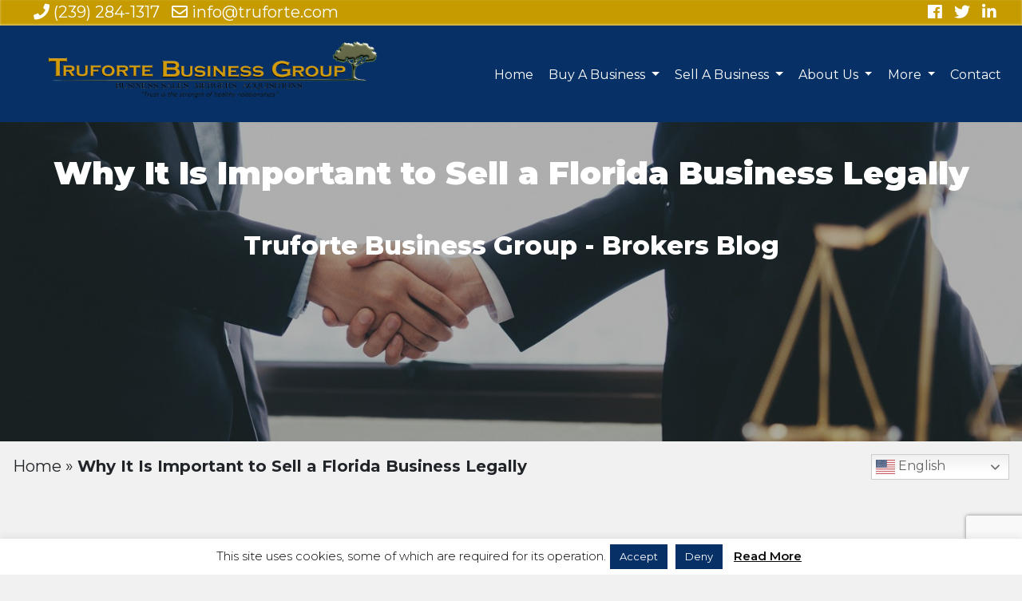

--- FILE ---
content_type: text/html; charset=UTF-8
request_url: https://trufortebusinessgroup.com/why-it-is-important-to-sell-a-florida-business-legally/
body_size: 26897
content:
<!DOCTYPE html>
<html lang="en">

<head>
	<script src="https://analytics.ahrefs.com/analytics.js" data-key="RbEf+JeqADnqGMN1P96+Mw" async></script>
<!-- Global site tag (gtag.js) - Google Analytics -->
<script async src="https://www.googletagmanager.com/gtag/js?id=UA-18243598-3"></script>
<script>
	//hello!
  window.dataLayer = window.dataLayer || [];
  function gtag(){dataLayer.push(arguments);}
  gtag('js', new Date());

  gtag('config', 'UA-18243598-3');
</script>
	
	
	<meta name="msvalidate.01" content="0D64574144C8325019AF60AEA8DA09CD" />
    <meta charset="utf-8">
    <meta name="viewport" content="width=device-width, initial-scale=1, shrink-to-fit=no">

    <title>Why It Is Important to Sell a Florida Business Legally | Truforte Business Group</title>


    <meta name="google-site-verification" content="PDauLt-gPPdjk8przKPcOXPwS9KabtOtv2ZcL2Y0OCQ" />

	<link rel="preconnect" href="https://fonts.googleapis.com">
	<link rel="preconnect" href="https://fonts.gstatic.com" crossorigin>
	<link href="https://fonts.googleapis.com/css2?family=Lora:ital,wght@0,400;0,700;1,400;1,700&family=Montserrat:ital,wght@0,300;0,400;0,500;0,600;0,700;0,800;0,900;1,300;1,400;1,500;1,600;1,700;1,800;1,900&family=Open+Sans:ital,wght@0,300;0,400;0,600;0,700;0,800;1,300;1,400;1,600;1,700;1,800&display=swap" rel="stylesheet">
	<!-- 	Old fonts
    <link href='https://fonts.googleapis.com/css?family=Lora:400,700,400italic,700italic' rel='stylesheet' type='text/css'>
    <link href='https://fonts.googleapis.com/css?family=Open+Sans:300italic,400italic,600italic,700italic,800italic,400,300,600,700,800' rel='stylesheet' type='text/css'>
    <link href="https://fonts.googleapis.com/css?family=Montserrat" rel="stylesheet">
-->
    <!-- 	Font Awesome   -->
    <link rel="stylesheet" href="https://use.fontawesome.com/releases/v5.6.3/css/all.css" integrity="sha384-UHRtZLI+pbxtHCWp1t77Bi1L4ZtiqrqD80Kn4Z8NTSRyMA2Fd33n5dQ8lWUE00s/" crossorigin="anonymous">
    <!--    <link href="css/clean-blog.min.css" rel="stylesheet">-->
    <!-- Custom styles for this template -->

    <meta name='robots' content='index, follow, max-image-preview:large, max-snippet:-1, max-video-preview:-1' />

<!-- Google Tag Manager for WordPress by gtm4wp.com -->
<script data-cfasync="false" data-pagespeed-no-defer>
	var gtm4wp_datalayer_name = "dataLayer";
	var dataLayer = dataLayer || [];
</script>
<!-- End Google Tag Manager for WordPress by gtm4wp.com -->
	<!-- This site is optimized with the Yoast SEO Premium plugin v26.6 (Yoast SEO v26.6) - https://yoast.com/wordpress/plugins/seo/ -->
	<meta name="description" content="Consulting with legal counsel and an accountant can be an eye opener when it comes to why it is important to sell a Florida business legally." />
	<link rel="canonical" href="https://trufortebusinessgroup.com/why-it-is-important-to-sell-a-florida-business-legally/" />
	<meta property="og:locale" content="en_US" />
	<meta property="og:type" content="article" />
	<meta property="og:title" content="Why It Is Important to Sell a Florida Business Legally" />
	<meta property="og:description" content="Consulting with legal counsel and an accountant can be an eye opener when it comes to why it is important to sell a Florida business legally." />
	<meta property="og:url" content="https://trufortebusinessgroup.com/why-it-is-important-to-sell-a-florida-business-legally/" />
	<meta property="og:site_name" content="Truforte Business Group" />
	<meta property="article:publisher" content="https://www.facebook.com/FloridaBusinessBroker" />
	<meta property="article:published_time" content="2023-03-24T22:36:29+00:00" />
	<meta property="article:modified_time" content="2025-07-24T06:22:09+00:00" />
	<meta property="og:image" content="https://trufortebusinessgroup.com/wp-content/uploads/2023/03/why-it-is-important-to-sell-a-florida-business-legally.jpg" />
	<meta property="og:image:width" content="1565" />
	<meta property="og:image:height" content="892" />
	<meta property="og:image:type" content="image/jpeg" />
	<meta name="author" content="Bruce Pockrandt" />
	<meta name="twitter:card" content="summary_large_image" />
	<meta name="twitter:creator" content="@Truforte" />
	<meta name="twitter:site" content="@Truforte" />
	<meta name="twitter:label1" content="Written by" />
	<meta name="twitter:data1" content="Bruce Pockrandt" />
	<meta name="twitter:label2" content="Est. reading time" />
	<meta name="twitter:data2" content="3 minutes" />
	<script type="application/ld+json" class="yoast-schema-graph">{"@context":"https://schema.org","@graph":[{"@type":"Article","@id":"https://trufortebusinessgroup.com/why-it-is-important-to-sell-a-florida-business-legally/#article","isPartOf":{"@id":"https://trufortebusinessgroup.com/why-it-is-important-to-sell-a-florida-business-legally/"},"author":{"name":"Bruce Pockrandt","@id":"https://trufortebusinessgroup.com/#/schema/person/5be62ab8d38f46699f8a2cbf2d984952"},"headline":"Why It Is Important to Sell a Florida Business Legally","datePublished":"2023-03-24T22:36:29+00:00","dateModified":"2025-07-24T06:22:09+00:00","mainEntityOfPage":{"@id":"https://trufortebusinessgroup.com/why-it-is-important-to-sell-a-florida-business-legally/"},"wordCount":560,"publisher":{"@id":"https://trufortebusinessgroup.com/#organization"},"image":{"@id":"https://trufortebusinessgroup.com/why-it-is-important-to-sell-a-florida-business-legally/#primaryimage"},"thumbnailUrl":"https://trufortebusinessgroup.com/wp-content/uploads/2023/03/why-it-is-important-to-sell-a-florida-business-legally.jpg","inLanguage":"en-US"},{"@type":"WebPage","@id":"https://trufortebusinessgroup.com/why-it-is-important-to-sell-a-florida-business-legally/","url":"https://trufortebusinessgroup.com/why-it-is-important-to-sell-a-florida-business-legally/","name":"Why It Is Important to Sell a Florida Business Legally | Truforte Business Group","isPartOf":{"@id":"https://trufortebusinessgroup.com/#website"},"primaryImageOfPage":{"@id":"https://trufortebusinessgroup.com/why-it-is-important-to-sell-a-florida-business-legally/#primaryimage"},"image":{"@id":"https://trufortebusinessgroup.com/why-it-is-important-to-sell-a-florida-business-legally/#primaryimage"},"thumbnailUrl":"https://trufortebusinessgroup.com/wp-content/uploads/2023/03/why-it-is-important-to-sell-a-florida-business-legally.jpg","datePublished":"2023-03-24T22:36:29+00:00","dateModified":"2025-07-24T06:22:09+00:00","description":"Consulting with legal counsel and an accountant can be an eye opener when it comes to why it is important to sell a Florida business legally.","breadcrumb":{"@id":"https://trufortebusinessgroup.com/why-it-is-important-to-sell-a-florida-business-legally/#breadcrumb"},"inLanguage":"en-US","potentialAction":[{"@type":"ReadAction","target":["https://trufortebusinessgroup.com/why-it-is-important-to-sell-a-florida-business-legally/"]}]},{"@type":"ImageObject","inLanguage":"en-US","@id":"https://trufortebusinessgroup.com/why-it-is-important-to-sell-a-florida-business-legally/#primaryimage","url":"https://trufortebusinessgroup.com/wp-content/uploads/2023/03/why-it-is-important-to-sell-a-florida-business-legally.jpg","contentUrl":"https://trufortebusinessgroup.com/wp-content/uploads/2023/03/why-it-is-important-to-sell-a-florida-business-legally.jpg","width":1565,"height":892,"caption":"Why It Is Important to Sell a Florida Business Legally"},{"@type":"BreadcrumbList","@id":"https://trufortebusinessgroup.com/why-it-is-important-to-sell-a-florida-business-legally/#breadcrumb","itemListElement":[{"@type":"ListItem","position":1,"name":"Home","item":"https://trufortebusinessgroup.com/"},{"@type":"ListItem","position":2,"name":"Why It Is Important to Sell a Florida Business Legally"}]},{"@type":"WebSite","@id":"https://trufortebusinessgroup.com/#website","url":"https://trufortebusinessgroup.com/","name":"Truforte Business Group","description":"Business Sales - Mergers - Acquisitions","publisher":{"@id":"https://trufortebusinessgroup.com/#organization"},"potentialAction":[{"@type":"SearchAction","target":{"@type":"EntryPoint","urlTemplate":"https://trufortebusinessgroup.com/?s={search_term_string}"},"query-input":{"@type":"PropertyValueSpecification","valueRequired":true,"valueName":"search_term_string"}}],"inLanguage":"en-US"},{"@type":"Organization","@id":"https://trufortebusinessgroup.com/#organization","name":"Truforte Business Group","url":"https://trufortebusinessgroup.com/","logo":{"@type":"ImageObject","inLanguage":"en-US","@id":"https://trufortebusinessgroup.com/#/schema/logo/image/","url":"https://trufortebusinessgroup.com/wp-content/uploads/2019/04/logo-png-tag.png","contentUrl":"https://trufortebusinessgroup.com/wp-content/uploads/2019/04/logo-png-tag.png","width":6224,"height":1080,"caption":"Truforte Business Group"},"image":{"@id":"https://trufortebusinessgroup.com/#/schema/logo/image/"},"sameAs":["https://www.facebook.com/FloridaBusinessBroker","https://x.com/Truforte","https://www.youtube.com/channel/UC5uyvT4m9mjVXbZlkzQ9irA"]},{"@type":"Person","@id":"https://trufortebusinessgroup.com/#/schema/person/5be62ab8d38f46699f8a2cbf2d984952","name":"Bruce Pockrandt","image":{"@type":"ImageObject","inLanguage":"en-US","@id":"https://trufortebusinessgroup.com/#/schema/person/image/","url":"https://secure.gravatar.com/avatar/d5485f50c4fb0be608afd844489df9eafa71c1f7e4b00e8268b1350e7b74864a?s=96&d=mm&r=g","contentUrl":"https://secure.gravatar.com/avatar/d5485f50c4fb0be608afd844489df9eafa71c1f7e4b00e8268b1350e7b74864a?s=96&d=mm&r=g","caption":"Bruce Pockrandt"}}]}</script>
	<!-- / Yoast SEO Premium plugin. -->


<link rel='dns-prefetch' href='//code.jivosite.com' />
<link rel="alternate" title="oEmbed (JSON)" type="application/json+oembed" href="https://trufortebusinessgroup.com/wp-json/oembed/1.0/embed?url=https%3A%2F%2Ftrufortebusinessgroup.com%2Fwhy-it-is-important-to-sell-a-florida-business-legally%2F" />
<link rel="alternate" title="oEmbed (XML)" type="text/xml+oembed" href="https://trufortebusinessgroup.com/wp-json/oembed/1.0/embed?url=https%3A%2F%2Ftrufortebusinessgroup.com%2Fwhy-it-is-important-to-sell-a-florida-business-legally%2F&#038;format=xml" />
<style id='wp-img-auto-sizes-contain-inline-css' type='text/css'>
img:is([sizes=auto i],[sizes^="auto," i]){contain-intrinsic-size:3000px 1500px}
/*# sourceURL=wp-img-auto-sizes-contain-inline-css */
</style>
<style id='wp-emoji-styles-inline-css' type='text/css'>

	img.wp-smiley, img.emoji {
		display: inline !important;
		border: none !important;
		box-shadow: none !important;
		height: 1em !important;
		width: 1em !important;
		margin: 0 0.07em !important;
		vertical-align: -0.1em !important;
		background: none !important;
		padding: 0 !important;
	}
/*# sourceURL=wp-emoji-styles-inline-css */
</style>
<style id='wp-block-library-inline-css' type='text/css'>
:root{--wp-block-synced-color:#7a00df;--wp-block-synced-color--rgb:122,0,223;--wp-bound-block-color:var(--wp-block-synced-color);--wp-editor-canvas-background:#ddd;--wp-admin-theme-color:#007cba;--wp-admin-theme-color--rgb:0,124,186;--wp-admin-theme-color-darker-10:#006ba1;--wp-admin-theme-color-darker-10--rgb:0,107,160.5;--wp-admin-theme-color-darker-20:#005a87;--wp-admin-theme-color-darker-20--rgb:0,90,135;--wp-admin-border-width-focus:2px}@media (min-resolution:192dpi){:root{--wp-admin-border-width-focus:1.5px}}.wp-element-button{cursor:pointer}:root .has-very-light-gray-background-color{background-color:#eee}:root .has-very-dark-gray-background-color{background-color:#313131}:root .has-very-light-gray-color{color:#eee}:root .has-very-dark-gray-color{color:#313131}:root .has-vivid-green-cyan-to-vivid-cyan-blue-gradient-background{background:linear-gradient(135deg,#00d084,#0693e3)}:root .has-purple-crush-gradient-background{background:linear-gradient(135deg,#34e2e4,#4721fb 50%,#ab1dfe)}:root .has-hazy-dawn-gradient-background{background:linear-gradient(135deg,#faaca8,#dad0ec)}:root .has-subdued-olive-gradient-background{background:linear-gradient(135deg,#fafae1,#67a671)}:root .has-atomic-cream-gradient-background{background:linear-gradient(135deg,#fdd79a,#004a59)}:root .has-nightshade-gradient-background{background:linear-gradient(135deg,#330968,#31cdcf)}:root .has-midnight-gradient-background{background:linear-gradient(135deg,#020381,#2874fc)}:root{--wp--preset--font-size--normal:16px;--wp--preset--font-size--huge:42px}.has-regular-font-size{font-size:1em}.has-larger-font-size{font-size:2.625em}.has-normal-font-size{font-size:var(--wp--preset--font-size--normal)}.has-huge-font-size{font-size:var(--wp--preset--font-size--huge)}.has-text-align-center{text-align:center}.has-text-align-left{text-align:left}.has-text-align-right{text-align:right}.has-fit-text{white-space:nowrap!important}#end-resizable-editor-section{display:none}.aligncenter{clear:both}.items-justified-left{justify-content:flex-start}.items-justified-center{justify-content:center}.items-justified-right{justify-content:flex-end}.items-justified-space-between{justify-content:space-between}.screen-reader-text{border:0;clip-path:inset(50%);height:1px;margin:-1px;overflow:hidden;padding:0;position:absolute;width:1px;word-wrap:normal!important}.screen-reader-text:focus{background-color:#ddd;clip-path:none;color:#444;display:block;font-size:1em;height:auto;left:5px;line-height:normal;padding:15px 23px 14px;text-decoration:none;top:5px;width:auto;z-index:100000}html :where(.has-border-color){border-style:solid}html :where([style*=border-top-color]){border-top-style:solid}html :where([style*=border-right-color]){border-right-style:solid}html :where([style*=border-bottom-color]){border-bottom-style:solid}html :where([style*=border-left-color]){border-left-style:solid}html :where([style*=border-width]){border-style:solid}html :where([style*=border-top-width]){border-top-style:solid}html :where([style*=border-right-width]){border-right-style:solid}html :where([style*=border-bottom-width]){border-bottom-style:solid}html :where([style*=border-left-width]){border-left-style:solid}html :where(img[class*=wp-image-]){height:auto;max-width:100%}:where(figure){margin:0 0 1em}html :where(.is-position-sticky){--wp-admin--admin-bar--position-offset:var(--wp-admin--admin-bar--height,0px)}@media screen and (max-width:600px){html :where(.is-position-sticky){--wp-admin--admin-bar--position-offset:0px}}

/*# sourceURL=wp-block-library-inline-css */
</style><style id='wp-block-image-inline-css' type='text/css'>
.wp-block-image>a,.wp-block-image>figure>a{display:inline-block}.wp-block-image img{box-sizing:border-box;height:auto;max-width:100%;vertical-align:bottom}@media not (prefers-reduced-motion){.wp-block-image img.hide{visibility:hidden}.wp-block-image img.show{animation:show-content-image .4s}}.wp-block-image[style*=border-radius] img,.wp-block-image[style*=border-radius]>a{border-radius:inherit}.wp-block-image.has-custom-border img{box-sizing:border-box}.wp-block-image.aligncenter{text-align:center}.wp-block-image.alignfull>a,.wp-block-image.alignwide>a{width:100%}.wp-block-image.alignfull img,.wp-block-image.alignwide img{height:auto;width:100%}.wp-block-image .aligncenter,.wp-block-image .alignleft,.wp-block-image .alignright,.wp-block-image.aligncenter,.wp-block-image.alignleft,.wp-block-image.alignright{display:table}.wp-block-image .aligncenter>figcaption,.wp-block-image .alignleft>figcaption,.wp-block-image .alignright>figcaption,.wp-block-image.aligncenter>figcaption,.wp-block-image.alignleft>figcaption,.wp-block-image.alignright>figcaption{caption-side:bottom;display:table-caption}.wp-block-image .alignleft{float:left;margin:.5em 1em .5em 0}.wp-block-image .alignright{float:right;margin:.5em 0 .5em 1em}.wp-block-image .aligncenter{margin-left:auto;margin-right:auto}.wp-block-image :where(figcaption){margin-bottom:1em;margin-top:.5em}.wp-block-image.is-style-circle-mask img{border-radius:9999px}@supports ((-webkit-mask-image:none) or (mask-image:none)) or (-webkit-mask-image:none){.wp-block-image.is-style-circle-mask img{border-radius:0;-webkit-mask-image:url('data:image/svg+xml;utf8,<svg viewBox="0 0 100 100" xmlns="http://www.w3.org/2000/svg"><circle cx="50" cy="50" r="50"/></svg>');mask-image:url('data:image/svg+xml;utf8,<svg viewBox="0 0 100 100" xmlns="http://www.w3.org/2000/svg"><circle cx="50" cy="50" r="50"/></svg>');mask-mode:alpha;-webkit-mask-position:center;mask-position:center;-webkit-mask-repeat:no-repeat;mask-repeat:no-repeat;-webkit-mask-size:contain;mask-size:contain}}:root :where(.wp-block-image.is-style-rounded img,.wp-block-image .is-style-rounded img){border-radius:9999px}.wp-block-image figure{margin:0}.wp-lightbox-container{display:flex;flex-direction:column;position:relative}.wp-lightbox-container img{cursor:zoom-in}.wp-lightbox-container img:hover+button{opacity:1}.wp-lightbox-container button{align-items:center;backdrop-filter:blur(16px) saturate(180%);background-color:#5a5a5a40;border:none;border-radius:4px;cursor:zoom-in;display:flex;height:20px;justify-content:center;opacity:0;padding:0;position:absolute;right:16px;text-align:center;top:16px;width:20px;z-index:100}@media not (prefers-reduced-motion){.wp-lightbox-container button{transition:opacity .2s ease}}.wp-lightbox-container button:focus-visible{outline:3px auto #5a5a5a40;outline:3px auto -webkit-focus-ring-color;outline-offset:3px}.wp-lightbox-container button:hover{cursor:pointer;opacity:1}.wp-lightbox-container button:focus{opacity:1}.wp-lightbox-container button:focus,.wp-lightbox-container button:hover,.wp-lightbox-container button:not(:hover):not(:active):not(.has-background){background-color:#5a5a5a40;border:none}.wp-lightbox-overlay{box-sizing:border-box;cursor:zoom-out;height:100vh;left:0;overflow:hidden;position:fixed;top:0;visibility:hidden;width:100%;z-index:100000}.wp-lightbox-overlay .close-button{align-items:center;cursor:pointer;display:flex;justify-content:center;min-height:40px;min-width:40px;padding:0;position:absolute;right:calc(env(safe-area-inset-right) + 16px);top:calc(env(safe-area-inset-top) + 16px);z-index:5000000}.wp-lightbox-overlay .close-button:focus,.wp-lightbox-overlay .close-button:hover,.wp-lightbox-overlay .close-button:not(:hover):not(:active):not(.has-background){background:none;border:none}.wp-lightbox-overlay .lightbox-image-container{height:var(--wp--lightbox-container-height);left:50%;overflow:hidden;position:absolute;top:50%;transform:translate(-50%,-50%);transform-origin:top left;width:var(--wp--lightbox-container-width);z-index:9999999999}.wp-lightbox-overlay .wp-block-image{align-items:center;box-sizing:border-box;display:flex;height:100%;justify-content:center;margin:0;position:relative;transform-origin:0 0;width:100%;z-index:3000000}.wp-lightbox-overlay .wp-block-image img{height:var(--wp--lightbox-image-height);min-height:var(--wp--lightbox-image-height);min-width:var(--wp--lightbox-image-width);width:var(--wp--lightbox-image-width)}.wp-lightbox-overlay .wp-block-image figcaption{display:none}.wp-lightbox-overlay button{background:none;border:none}.wp-lightbox-overlay .scrim{background-color:#fff;height:100%;opacity:.9;position:absolute;width:100%;z-index:2000000}.wp-lightbox-overlay.active{visibility:visible}@media not (prefers-reduced-motion){.wp-lightbox-overlay.active{animation:turn-on-visibility .25s both}.wp-lightbox-overlay.active img{animation:turn-on-visibility .35s both}.wp-lightbox-overlay.show-closing-animation:not(.active){animation:turn-off-visibility .35s both}.wp-lightbox-overlay.show-closing-animation:not(.active) img{animation:turn-off-visibility .25s both}.wp-lightbox-overlay.zoom.active{animation:none;opacity:1;visibility:visible}.wp-lightbox-overlay.zoom.active .lightbox-image-container{animation:lightbox-zoom-in .4s}.wp-lightbox-overlay.zoom.active .lightbox-image-container img{animation:none}.wp-lightbox-overlay.zoom.active .scrim{animation:turn-on-visibility .4s forwards}.wp-lightbox-overlay.zoom.show-closing-animation:not(.active){animation:none}.wp-lightbox-overlay.zoom.show-closing-animation:not(.active) .lightbox-image-container{animation:lightbox-zoom-out .4s}.wp-lightbox-overlay.zoom.show-closing-animation:not(.active) .lightbox-image-container img{animation:none}.wp-lightbox-overlay.zoom.show-closing-animation:not(.active) .scrim{animation:turn-off-visibility .4s forwards}}@keyframes show-content-image{0%{visibility:hidden}99%{visibility:hidden}to{visibility:visible}}@keyframes turn-on-visibility{0%{opacity:0}to{opacity:1}}@keyframes turn-off-visibility{0%{opacity:1;visibility:visible}99%{opacity:0;visibility:visible}to{opacity:0;visibility:hidden}}@keyframes lightbox-zoom-in{0%{transform:translate(calc((-100vw + var(--wp--lightbox-scrollbar-width))/2 + var(--wp--lightbox-initial-left-position)),calc(-50vh + var(--wp--lightbox-initial-top-position))) scale(var(--wp--lightbox-scale))}to{transform:translate(-50%,-50%) scale(1)}}@keyframes lightbox-zoom-out{0%{transform:translate(-50%,-50%) scale(1);visibility:visible}99%{visibility:visible}to{transform:translate(calc((-100vw + var(--wp--lightbox-scrollbar-width))/2 + var(--wp--lightbox-initial-left-position)),calc(-50vh + var(--wp--lightbox-initial-top-position))) scale(var(--wp--lightbox-scale));visibility:hidden}}
/*# sourceURL=https://trufortebusinessgroup.com/wp-includes/blocks/image/style.min.css */
</style>
<style id='wp-block-paragraph-inline-css' type='text/css'>
.is-small-text{font-size:.875em}.is-regular-text{font-size:1em}.is-large-text{font-size:2.25em}.is-larger-text{font-size:3em}.has-drop-cap:not(:focus):first-letter{float:left;font-size:8.4em;font-style:normal;font-weight:100;line-height:.68;margin:.05em .1em 0 0;text-transform:uppercase}body.rtl .has-drop-cap:not(:focus):first-letter{float:none;margin-left:.1em}p.has-drop-cap.has-background{overflow:hidden}:root :where(p.has-background){padding:1.25em 2.375em}:where(p.has-text-color:not(.has-link-color)) a{color:inherit}p.has-text-align-left[style*="writing-mode:vertical-lr"],p.has-text-align-right[style*="writing-mode:vertical-rl"]{rotate:180deg}
/*# sourceURL=https://trufortebusinessgroup.com/wp-includes/blocks/paragraph/style.min.css */
</style>
<style id='global-styles-inline-css' type='text/css'>
:root{--wp--preset--aspect-ratio--square: 1;--wp--preset--aspect-ratio--4-3: 4/3;--wp--preset--aspect-ratio--3-4: 3/4;--wp--preset--aspect-ratio--3-2: 3/2;--wp--preset--aspect-ratio--2-3: 2/3;--wp--preset--aspect-ratio--16-9: 16/9;--wp--preset--aspect-ratio--9-16: 9/16;--wp--preset--color--black: #000000;--wp--preset--color--cyan-bluish-gray: #abb8c3;--wp--preset--color--white: #ffffff;--wp--preset--color--pale-pink: #f78da7;--wp--preset--color--vivid-red: #cf2e2e;--wp--preset--color--luminous-vivid-orange: #ff6900;--wp--preset--color--luminous-vivid-amber: #fcb900;--wp--preset--color--light-green-cyan: #7bdcb5;--wp--preset--color--vivid-green-cyan: #00d084;--wp--preset--color--pale-cyan-blue: #8ed1fc;--wp--preset--color--vivid-cyan-blue: #0693e3;--wp--preset--color--vivid-purple: #9b51e0;--wp--preset--gradient--vivid-cyan-blue-to-vivid-purple: linear-gradient(135deg,rgb(6,147,227) 0%,rgb(155,81,224) 100%);--wp--preset--gradient--light-green-cyan-to-vivid-green-cyan: linear-gradient(135deg,rgb(122,220,180) 0%,rgb(0,208,130) 100%);--wp--preset--gradient--luminous-vivid-amber-to-luminous-vivid-orange: linear-gradient(135deg,rgb(252,185,0) 0%,rgb(255,105,0) 100%);--wp--preset--gradient--luminous-vivid-orange-to-vivid-red: linear-gradient(135deg,rgb(255,105,0) 0%,rgb(207,46,46) 100%);--wp--preset--gradient--very-light-gray-to-cyan-bluish-gray: linear-gradient(135deg,rgb(238,238,238) 0%,rgb(169,184,195) 100%);--wp--preset--gradient--cool-to-warm-spectrum: linear-gradient(135deg,rgb(74,234,220) 0%,rgb(151,120,209) 20%,rgb(207,42,186) 40%,rgb(238,44,130) 60%,rgb(251,105,98) 80%,rgb(254,248,76) 100%);--wp--preset--gradient--blush-light-purple: linear-gradient(135deg,rgb(255,206,236) 0%,rgb(152,150,240) 100%);--wp--preset--gradient--blush-bordeaux: linear-gradient(135deg,rgb(254,205,165) 0%,rgb(254,45,45) 50%,rgb(107,0,62) 100%);--wp--preset--gradient--luminous-dusk: linear-gradient(135deg,rgb(255,203,112) 0%,rgb(199,81,192) 50%,rgb(65,88,208) 100%);--wp--preset--gradient--pale-ocean: linear-gradient(135deg,rgb(255,245,203) 0%,rgb(182,227,212) 50%,rgb(51,167,181) 100%);--wp--preset--gradient--electric-grass: linear-gradient(135deg,rgb(202,248,128) 0%,rgb(113,206,126) 100%);--wp--preset--gradient--midnight: linear-gradient(135deg,rgb(2,3,129) 0%,rgb(40,116,252) 100%);--wp--preset--font-size--small: 13px;--wp--preset--font-size--medium: 20px;--wp--preset--font-size--large: 36px;--wp--preset--font-size--x-large: 42px;--wp--preset--spacing--20: 0.44rem;--wp--preset--spacing--30: 0.67rem;--wp--preset--spacing--40: 1rem;--wp--preset--spacing--50: 1.5rem;--wp--preset--spacing--60: 2.25rem;--wp--preset--spacing--70: 3.38rem;--wp--preset--spacing--80: 5.06rem;--wp--preset--shadow--natural: 6px 6px 9px rgba(0, 0, 0, 0.2);--wp--preset--shadow--deep: 12px 12px 50px rgba(0, 0, 0, 0.4);--wp--preset--shadow--sharp: 6px 6px 0px rgba(0, 0, 0, 0.2);--wp--preset--shadow--outlined: 6px 6px 0px -3px rgb(255, 255, 255), 6px 6px rgb(0, 0, 0);--wp--preset--shadow--crisp: 6px 6px 0px rgb(0, 0, 0);}:where(.is-layout-flex){gap: 0.5em;}:where(.is-layout-grid){gap: 0.5em;}body .is-layout-flex{display: flex;}.is-layout-flex{flex-wrap: wrap;align-items: center;}.is-layout-flex > :is(*, div){margin: 0;}body .is-layout-grid{display: grid;}.is-layout-grid > :is(*, div){margin: 0;}:where(.wp-block-columns.is-layout-flex){gap: 2em;}:where(.wp-block-columns.is-layout-grid){gap: 2em;}:where(.wp-block-post-template.is-layout-flex){gap: 1.25em;}:where(.wp-block-post-template.is-layout-grid){gap: 1.25em;}.has-black-color{color: var(--wp--preset--color--black) !important;}.has-cyan-bluish-gray-color{color: var(--wp--preset--color--cyan-bluish-gray) !important;}.has-white-color{color: var(--wp--preset--color--white) !important;}.has-pale-pink-color{color: var(--wp--preset--color--pale-pink) !important;}.has-vivid-red-color{color: var(--wp--preset--color--vivid-red) !important;}.has-luminous-vivid-orange-color{color: var(--wp--preset--color--luminous-vivid-orange) !important;}.has-luminous-vivid-amber-color{color: var(--wp--preset--color--luminous-vivid-amber) !important;}.has-light-green-cyan-color{color: var(--wp--preset--color--light-green-cyan) !important;}.has-vivid-green-cyan-color{color: var(--wp--preset--color--vivid-green-cyan) !important;}.has-pale-cyan-blue-color{color: var(--wp--preset--color--pale-cyan-blue) !important;}.has-vivid-cyan-blue-color{color: var(--wp--preset--color--vivid-cyan-blue) !important;}.has-vivid-purple-color{color: var(--wp--preset--color--vivid-purple) !important;}.has-black-background-color{background-color: var(--wp--preset--color--black) !important;}.has-cyan-bluish-gray-background-color{background-color: var(--wp--preset--color--cyan-bluish-gray) !important;}.has-white-background-color{background-color: var(--wp--preset--color--white) !important;}.has-pale-pink-background-color{background-color: var(--wp--preset--color--pale-pink) !important;}.has-vivid-red-background-color{background-color: var(--wp--preset--color--vivid-red) !important;}.has-luminous-vivid-orange-background-color{background-color: var(--wp--preset--color--luminous-vivid-orange) !important;}.has-luminous-vivid-amber-background-color{background-color: var(--wp--preset--color--luminous-vivid-amber) !important;}.has-light-green-cyan-background-color{background-color: var(--wp--preset--color--light-green-cyan) !important;}.has-vivid-green-cyan-background-color{background-color: var(--wp--preset--color--vivid-green-cyan) !important;}.has-pale-cyan-blue-background-color{background-color: var(--wp--preset--color--pale-cyan-blue) !important;}.has-vivid-cyan-blue-background-color{background-color: var(--wp--preset--color--vivid-cyan-blue) !important;}.has-vivid-purple-background-color{background-color: var(--wp--preset--color--vivid-purple) !important;}.has-black-border-color{border-color: var(--wp--preset--color--black) !important;}.has-cyan-bluish-gray-border-color{border-color: var(--wp--preset--color--cyan-bluish-gray) !important;}.has-white-border-color{border-color: var(--wp--preset--color--white) !important;}.has-pale-pink-border-color{border-color: var(--wp--preset--color--pale-pink) !important;}.has-vivid-red-border-color{border-color: var(--wp--preset--color--vivid-red) !important;}.has-luminous-vivid-orange-border-color{border-color: var(--wp--preset--color--luminous-vivid-orange) !important;}.has-luminous-vivid-amber-border-color{border-color: var(--wp--preset--color--luminous-vivid-amber) !important;}.has-light-green-cyan-border-color{border-color: var(--wp--preset--color--light-green-cyan) !important;}.has-vivid-green-cyan-border-color{border-color: var(--wp--preset--color--vivid-green-cyan) !important;}.has-pale-cyan-blue-border-color{border-color: var(--wp--preset--color--pale-cyan-blue) !important;}.has-vivid-cyan-blue-border-color{border-color: var(--wp--preset--color--vivid-cyan-blue) !important;}.has-vivid-purple-border-color{border-color: var(--wp--preset--color--vivid-purple) !important;}.has-vivid-cyan-blue-to-vivid-purple-gradient-background{background: var(--wp--preset--gradient--vivid-cyan-blue-to-vivid-purple) !important;}.has-light-green-cyan-to-vivid-green-cyan-gradient-background{background: var(--wp--preset--gradient--light-green-cyan-to-vivid-green-cyan) !important;}.has-luminous-vivid-amber-to-luminous-vivid-orange-gradient-background{background: var(--wp--preset--gradient--luminous-vivid-amber-to-luminous-vivid-orange) !important;}.has-luminous-vivid-orange-to-vivid-red-gradient-background{background: var(--wp--preset--gradient--luminous-vivid-orange-to-vivid-red) !important;}.has-very-light-gray-to-cyan-bluish-gray-gradient-background{background: var(--wp--preset--gradient--very-light-gray-to-cyan-bluish-gray) !important;}.has-cool-to-warm-spectrum-gradient-background{background: var(--wp--preset--gradient--cool-to-warm-spectrum) !important;}.has-blush-light-purple-gradient-background{background: var(--wp--preset--gradient--blush-light-purple) !important;}.has-blush-bordeaux-gradient-background{background: var(--wp--preset--gradient--blush-bordeaux) !important;}.has-luminous-dusk-gradient-background{background: var(--wp--preset--gradient--luminous-dusk) !important;}.has-pale-ocean-gradient-background{background: var(--wp--preset--gradient--pale-ocean) !important;}.has-electric-grass-gradient-background{background: var(--wp--preset--gradient--electric-grass) !important;}.has-midnight-gradient-background{background: var(--wp--preset--gradient--midnight) !important;}.has-small-font-size{font-size: var(--wp--preset--font-size--small) !important;}.has-medium-font-size{font-size: var(--wp--preset--font-size--medium) !important;}.has-large-font-size{font-size: var(--wp--preset--font-size--large) !important;}.has-x-large-font-size{font-size: var(--wp--preset--font-size--x-large) !important;}
/*# sourceURL=global-styles-inline-css */
</style>

<style id='classic-theme-styles-inline-css' type='text/css'>
/*! This file is auto-generated */
.wp-block-button__link{color:#fff;background-color:#32373c;border-radius:9999px;box-shadow:none;text-decoration:none;padding:calc(.667em + 2px) calc(1.333em + 2px);font-size:1.125em}.wp-block-file__button{background:#32373c;color:#fff;text-decoration:none}
/*# sourceURL=/wp-includes/css/classic-themes.min.css */
</style>
<link rel='stylesheet' id='wp-components-css' href='https://trufortebusinessgroup.com/wp-includes/css/dist/components/style.min.css?ver=6.9' type='text/css' media='all' />
<link rel='stylesheet' id='wp-preferences-css' href='https://trufortebusinessgroup.com/wp-includes/css/dist/preferences/style.min.css?ver=6.9' type='text/css' media='all' />
<link rel='stylesheet' id='wp-block-editor-css' href='https://trufortebusinessgroup.com/wp-includes/css/dist/block-editor/style.min.css?ver=6.9' type='text/css' media='all' />
<link rel='stylesheet' id='popup-maker-block-library-style-css' href='https://trufortebusinessgroup.com/wp-content/plugins/popup-maker/dist/packages/block-library-style.css?ver=dbea705cfafe089d65f1' type='text/css' media='all' />
<link rel='stylesheet' id='contact-form-7-css' href='https://trufortebusinessgroup.com/wp-content/plugins/contact-form-7/includes/css/styles.css?ver=6.1.4' type='text/css' media='all' />
<link rel='stylesheet' id='cookie-law-info-css' href='https://trufortebusinessgroup.com/wp-content/plugins/cookie-law-info/legacy/public/css/cookie-law-info-public.css?ver=3.3.9.1' type='text/css' media='all' />
<link rel='stylesheet' id='cookie-law-info-gdpr-css' href='https://trufortebusinessgroup.com/wp-content/plugins/cookie-law-info/legacy/public/css/cookie-law-info-gdpr.css?ver=3.3.9.1' type='text/css' media='all' />
<link rel='stylesheet' id='style-css' href='https://trufortebusinessgroup.com/wp-content/themes/truforte/style.css?ver=6.9' type='text/css' media='all' />
<link rel='stylesheet' id='bootstrap_css-css' href='https://trufortebusinessgroup.com/wp-content/themes/truforte/vendor/bootstrap/css/bootstrap.min.css?ver=6.9' type='text/css' media='all' />
<link rel='stylesheet' id='clean_blog_css-css' href='https://trufortebusinessgroup.com/wp-content/themes/truforte/css/clean-blog.min.css?ver=6.9' type='text/css' media='all' />
<link rel='stylesheet' id='font_awesome_css-css' href='https://trufortebusinessgroup.com/wp-content/themes/truforte/vendor/font-awesome/css/font-awesome.min.css?ver=6.9' type='text/css' media='all' />
<script type="text/javascript" src="https://trufortebusinessgroup.com/wp-includes/js/jquery/jquery.min.js?ver=3.7.1" id="jquery-core-js"></script>
<script type="text/javascript" src="https://trufortebusinessgroup.com/wp-includes/js/jquery/jquery-migrate.min.js?ver=3.4.1" id="jquery-migrate-js"></script>
<script type="text/javascript" id="cookie-law-info-js-extra">
/* <![CDATA[ */
var Cli_Data = {"nn_cookie_ids":[],"cookielist":[],"non_necessary_cookies":[],"ccpaEnabled":"","ccpaRegionBased":"","ccpaBarEnabled":"","strictlyEnabled":["necessary","obligatoire"],"ccpaType":"gdpr","js_blocking":"","custom_integration":"","triggerDomRefresh":"","secure_cookies":""};
var cli_cookiebar_settings = {"animate_speed_hide":"500","animate_speed_show":"500","background":"#ffffff","border":"#b1a6a6c2","border_on":"","button_1_button_colour":"#063066","button_1_button_hover":"#052652","button_1_link_colour":"#fff","button_1_as_button":"1","button_1_new_win":"","button_2_button_colour":"#333","button_2_button_hover":"#292929","button_2_link_colour":"#0a0a0a","button_2_as_button":"","button_2_hidebar":"1","button_3_button_colour":"#063066","button_3_button_hover":"#052652","button_3_link_colour":"#fff","button_3_as_button":"1","button_3_new_win":"","button_4_button_colour":"#000","button_4_button_hover":"#000000","button_4_link_colour":"#fff","button_4_as_button":"1","button_7_button_colour":"#61a229","button_7_button_hover":"#4e8221","button_7_link_colour":"#fff","button_7_as_button":"1","button_7_new_win":"","font_family":"inherit","header_fix":"","notify_animate_hide":"","notify_animate_show":"","notify_div_id":"#cookie-law-info-bar","notify_position_horizontal":"right","notify_position_vertical":"bottom","scroll_close":"","scroll_close_reload":"","accept_close_reload":"","reject_close_reload":"","showagain_tab":"1","showagain_background":"#fff","showagain_border":"#000","showagain_div_id":"#cookie-law-info-again","showagain_x_position":"100px","text":"#000000","show_once_yn":"","show_once":"10000","logging_on":"","as_popup":"","popup_overlay":"1","bar_heading_text":"","cookie_bar_as":"banner","popup_showagain_position":"bottom-right","widget_position":"left"};
var log_object = {"ajax_url":"https://trufortebusinessgroup.com/wp-admin/admin-ajax.php"};
//# sourceURL=cookie-law-info-js-extra
/* ]]> */
</script>
<script type="text/javascript" src="https://trufortebusinessgroup.com/wp-content/plugins/cookie-law-info/legacy/public/js/cookie-law-info-public.js?ver=3.3.9.1" id="cookie-law-info-js"></script>
<script type="text/javascript" id="wpgmza_data-js-extra">
/* <![CDATA[ */
var wpgmza_google_api_status = {"message":"Enqueued","code":"ENQUEUED"};
//# sourceURL=wpgmza_data-js-extra
/* ]]> */
</script>
<script type="text/javascript" src="https://trufortebusinessgroup.com/wp-content/plugins/wp-google-maps/wpgmza_data.js?ver=6.9" id="wpgmza_data-js"></script>
<script type="text/javascript" src="https://trufortebusinessgroup.com/wp-content/themes/truforte/vendor/bootstrap/js/bootstrap.bundle.min.js?ver=6.9" id="bootstrap_css-js"></script>
<link rel="https://api.w.org/" href="https://trufortebusinessgroup.com/wp-json/" /><link rel="alternate" title="JSON" type="application/json" href="https://trufortebusinessgroup.com/wp-json/wp/v2/posts/6371" /><link rel="EditURI" type="application/rsd+xml" title="RSD" href="https://trufortebusinessgroup.com/xmlrpc.php?rsd" />
<meta name="generator" content="WordPress 6.9" />
<link rel='shortlink' href='https://trufortebusinessgroup.com/?p=6371' />

<!-- Google Tag Manager for WordPress by gtm4wp.com -->
<!-- GTM Container placement set to automatic -->
<script data-cfasync="false" data-pagespeed-no-defer type="text/javascript">
	var dataLayer_content = {"pagePostType":"post","pagePostType2":"single-post","pageCategory":["uncategorized"],"pagePostAuthor":"Bruce Pockrandt"};
	dataLayer.push( dataLayer_content );
</script>
<script data-cfasync="false" data-pagespeed-no-defer type="text/javascript">
(function(w,d,s,l,i){w[l]=w[l]||[];w[l].push({'gtm.start':
new Date().getTime(),event:'gtm.js'});var f=d.getElementsByTagName(s)[0],
j=d.createElement(s),dl=l!='dataLayer'?'&l='+l:'';j.async=true;j.src=
'//www.googletagmanager.com/gtm.js?id='+i+dl;f.parentNode.insertBefore(j,f);
})(window,document,'script','dataLayer','GTM-TWBFLZ3F');
</script>
<!-- End Google Tag Manager for WordPress by gtm4wp.com --><link rel="icon" href="https://trufortebusinessgroup.com/wp-content/uploads/2018/11/cropped-tree-site-icon-32x32.png" sizes="32x32" />
<link rel="icon" href="https://trufortebusinessgroup.com/wp-content/uploads/2018/11/cropped-tree-site-icon-192x192.png" sizes="192x192" />
<link rel="apple-touch-icon" href="https://trufortebusinessgroup.com/wp-content/uploads/2018/11/cropped-tree-site-icon-180x180.png" />
<meta name="msapplication-TileImage" content="https://trufortebusinessgroup.com/wp-content/uploads/2018/11/cropped-tree-site-icon-270x270.png" />
		<style type="text/css" id="wp-custom-css">
			@media screen and (max-width: 767px) {
	#jivo-iframe-container, jdiv, .globalClass_2dfe {
		display:none!important;
	}
}
.page-template-page-home div.cta-header-new {
    background: linear-gradient(to bottom, rgba(0,0,0,0) 0%,rgba(0,0,0,0) 1%,rgba(0,0,0,0) 35%,rgba(0,0,0,0.01) 50%,rgba(0,0,0,0.65) 100%), url(/wp-content/uploads/2021/05/header-new-cropped-copy.jpg);
}
.tampa-rlt {
	background: linear-gradient( rgba(0, 0, 0, 0.15), rgba(0, 0, 0, 0.15) ), url(https://trufortebusinessgroup.com/wp-content/uploads/2019/05/tampa-businesses-for-sale-cropped.jpg) !important;
    background-size: 27.5rem 100%, cover !important;
}
footer div.top-row div.footer-locations div.col-md-8 {
    border-right: 1px solid #fff;
}

		</style>
		    <!-- 	End Custom Styles for this Template   -->
<!-- Taboola Pixel Code -->
<script type='text/javascript'>
  window._tfa = window._tfa || [];
  window._tfa.push({notify: 'event', name: 'page_view', id: 1450037});
  !function (t, f, a, x) {
         if (!document.getElementById(x)) {
            t.async = 1;t.src = a;t.id=x;f.parentNode.insertBefore(t, f);
         }
  }(document.createElement('script'),
  document.getElementsByTagName('script')[0],
  '//cdn.taboola.com/libtrc/unip/1450037/tfa.js',
  'tb_tfa_script');
</script>
<!-- End of Taboola Pixel Code -->
<!-- Global site tag (gtag.js) - Google Ads: 1006313225 -->
<script async src="https://www.googletagmanager.com/gtag/js?id=AW-1006313225"></script>
<script>
  window.dataLayer = window.dataLayer || [];
  function gtag(){dataLayer.push(arguments);}
  gtag('js', new Date());

  gtag('config', 'AW-1006313225');
</script>
<!-- Google tag (gtag.js) --> <script async src="https://www.googletagmanager.com/gtag/js?id=AW-1006313225"></script> <script> window.dataLayer = window.dataLayer || []; function gtag(){dataLayer.push(arguments);} gtag('js', new Date()); gtag('config', 'AW-1006313225'); </script> 
<!-- Meta Pixel Code -->
<script>
!function(f,b,e,v,n,t,s)
{if(f.fbq)return;n=f.fbq=function(){n.callMethod?
n.callMethod.apply(n,arguments):n.queue.push(arguments)};
if(!f._fbq)f._fbq=n;n.push=n;n.loaded=!0;n.version='2.0';
n.queue=[];t=b.createElement(e);t.async=!0;
t.src=v;s=b.getElementsByTagName(e)[0];
s.parentNode.insertBefore(t,s)}(window, document,'script',
'https://connect.facebook.net/en_US/fbevents.js');
fbq('init', '673865533244034');
fbq('track', 'PageView');
</script>
<noscript><img height="1" width="1" style="display:none"
src="https://www.facebook.com/tr?id=673865533244034&ev=PageView&noscript=1"
/></noscript>
<!-- End Meta Pixel Code -->
<link rel='stylesheet' id='fontawesome-css' href='https://trufortebusinessgroup.com/wp-content/plugins/wp-google-maps/css/font-awesome.min.css?ver=6.9' type='text/css' media='all' />
<link rel='stylesheet' id='fontawesome-polyfill-css' href='https://trufortebusinessgroup.com/wp-content/plugins/wp-google-maps/css/polyfill/fa-5to4.css?ver=6.9' type='text/css' media='all' />
<link rel='stylesheet' id='wpgmza-common-css' href='https://trufortebusinessgroup.com/wp-content/plugins/wp-google-maps/css/common.css?ver=10.0.04+pro-9.0.31' type='text/css' media='all' />
<link rel='stylesheet' id='remodal-css' href='https://trufortebusinessgroup.com/wp-content/plugins/wp-google-maps/lib/remodal.css?ver=6.9' type='text/css' media='all' />
<link rel='stylesheet' id='remodal-default-theme-css' href='https://trufortebusinessgroup.com/wp-content/plugins/wp-google-maps/lib/remodal-default-theme.css?ver=6.9' type='text/css' media='all' />
<link rel='stylesheet' id='datatables-css' href='https://trufortebusinessgroup.com/wp-content/plugins/wp-google-maps/css/jquery.dataTables.min.css?ver=6.9' type='text/css' media='all' />
<link rel='stylesheet' id='wpgmza-ui-legacy-css' href='https://trufortebusinessgroup.com/wp-content/plugins/wp-google-maps/css/styles/legacy.css?ver=10.0.04+pro-9.0.31' type='text/css' media='all' />
<link rel='stylesheet' id='owl-carousel_style-css' href='https://trufortebusinessgroup.com/wp-content/plugins/wp-google-maps/lib/owl.carousel.min.css?ver=9.0.31' type='text/css' media='all' />
<link rel='stylesheet' id='owl-carousel_style__default_theme-css' href='https://trufortebusinessgroup.com/wp-content/plugins/wp-google-maps/lib/owl.theme.default.min.css?ver=9.0.31' type='text/css' media='all' />
<link rel='stylesheet' id='owl_carousel_style_theme_select-css' href='https://trufortebusinessgroup.com/wp-content/plugins/wp-google-maps-pro/css/carousel_sky.css?ver=9.0.31' type='text/css' media='all' />
<link rel='stylesheet' id='featherlight-css' href='https://trufortebusinessgroup.com/wp-content/plugins/wp-google-maps-pro/lib/featherlight.min.css?ver=9.0.31' type='text/css' media='all' />
<link rel='stylesheet' id='wpgmaps_datatables_responsive-style-css' href='https://trufortebusinessgroup.com/wp-content/plugins/wp-google-maps-pro/lib/dataTables.responsive.css?ver=9.0.31' type='text/css' media='all' />
<link rel='stylesheet' id='wpgmza_modern_base-css' href='https://trufortebusinessgroup.com/wp-content/plugins/wp-google-maps-pro/css/wpgmza_style_pro_modern_base.css?ver=9.0.31' type='text/css' media='all' />
<link rel='stylesheet' id='wpgmaps-style-pro-css' href='https://trufortebusinessgroup.com/wp-content/plugins/wp-google-maps-pro/css/wpgmza_style_pro.css?ver=9.0.31' type='text/css' media='all' />
<style id='wpgmaps-style-pro-inline-css' type='text/css'>
.wpgmza_map img { max-width:none; }
        .wpgmza_widget { overflow: auto; }
[data-map-id='1'] .wpgmza_modern_infowindow { background-color: #000000; }[data-map-id='1'] .wpgmza_iw_title { 		color: #000000; 		background-color: #000000; }[data-map-id='1'] .wpgmza_iw_description { color: #000000; }[data-map-id='1'] .wpgmza_iw_address_p { color: #000000; }[data-map-id='1'] .wpgmza_button { 			color: #000000;			background-color: #000000; }
/*# sourceURL=wpgmaps-style-pro-inline-css */
</style>
<link rel='stylesheet' id='wpgmza_legacy_modern_pro_style-css' href='https://trufortebusinessgroup.com/wp-content/plugins/wp-google-maps-pro/css/styles/legacy-modern.css?ver=6.9' type='text/css' media='all' />
</head>

<body class="wp-singular post-template-default single single-post postid-6371 single-format-standard wp-theme-truforte">

    <!-- Navigation -->
    <!-- 	Top Bar   -->
    <div class="container-fluid nav-container">
        <div class="row nav-row">
            <div class="col-md-12">
                <div class="top-bar sticky-top sticky-offset d-none d-md-flex">

                    <span class="top-cta justify-content-start">
                        <a href="tel:1-239-284-1317"><i class="fas fa-phone"></i> (239) 284-1317</a>
                        <a href="mailto:info@truforte.com"><i class="far fa-envelope"></i> info@truforte.com</a>
                    </span>

                    <!-- 	Social Icons	   -->

                    <span class="top-socials justify-content-end">
                        <a href="https://www.facebook.com/FloridaBusinessBroker" target="_blank"><i class="fab fa-facebook-f"></i></a>
                        <a href="https://twitter.com/Truforte"><i class="fab fa-twitter" target="_blank"></i></a>
                        <a href="https://www.linkedin.com/company/truforte-business-group" target="_blank"><i class="fab fa-linkedin-in"></i></a>
                    </span>


                </div>
            </div>
        </div>

        <!-- 	End Top Bar   -->
        <div class="row nav-row">
            <div class="col-md-12">

                <nav class="navbar navbar-expand-lg sticky-top sticky-offset truforte-nav" id="mainNav">

                    <a class="navbar-brand" href="https://trufortebusinessgroup.com"><img src="/wp-content/uploads/2021/08/logo-png-tag.webp" class="d-inline-block nav-icon align-text-bottom"></a>
                    <button class="navbar-toggler navbar-toggler-right" type="button" data-toggle="collapse" data-target="#navbarResponsive" aria-controls="navbarResponsive" aria-expanded="false" aria-label="Toggle navigation">
                        Menu
                        <i class="fas fa-bars"></i>
                    </button>
                    <div class="collapse navbar-collapse" id="navbarResponsive">
                        <!--         DYNAMIC MENU-->
                        <ul id="menu-header-menu" class="navbar-nav ml-auto d-flex justify-content-around"><li id="menu-item-316" class="menu-item menu-item-type-post_type menu-item-object-page menu-item-home menu-item-316"><a href="https://trufortebusinessgroup.com/">Home</a></li>
<li id="menu-item-689" class="menu-item menu-item-type-custom menu-item-object-custom menu-item-has-children dropdown menu-item-689"><a class="dropdown-toggle" data-toggle="dropdown" href="#">Buy A Business <b class="caret"></b></a>
<ul class="dropdown-menu multi-level">
	<li id="menu-item-130" class="menu-item menu-item-type-custom menu-item-object-custom menu-item-has-children dropdown-submenu menu-item-130"><a href="https://trufortebusinessgroup.com/business_listing/">Featured Listings</a>
<ul class="dropdown-menu multi-level">
		<li id="menu-item-720" class="menu-item menu-item-type-post_type menu-item-object-page menu-item-720"><a href="https://trufortebusinessgroup.com/locations/">Counties</a></li>
		<li id="menu-item-722" class="menu-item menu-item-type-post_type menu-item-object-page menu-item-722"><a href="https://trufortebusinessgroup.com/visa-opportunities/">Visa Opportunities</a></li>
		<li id="menu-item-721" class="menu-item menu-item-type-post_type menu-item-object-page menu-item-721"><a href="https://trufortebusinessgroup.com/sba-opportunities/">SBA Opportunities</a></li>
	</ul>
</li>
	<li id="menu-item-661" class="menu-item menu-item-type-post_type menu-item-object-page menu-item-has-children dropdown-submenu menu-item-661"><a href="https://trufortebusinessgroup.com/all-florida-businesses-for-sale/">Search All Florida</a>
<ul class="dropdown-menu multi-level">
		<li id="menu-item-857" class="menu-item menu-item-type-post_type menu-item-object-page menu-item-857"><a href="https://trufortebusinessgroup.com/new-and-updated-businesses/">New &#038; Updated</a></li>
		<li id="menu-item-681" class="menu-item menu-item-type-post_type menu-item-object-page menu-item-681"><a href="https://trufortebusinessgroup.com/bbf-visa-opportunities/">Visa Qualified</a></li>
		<li id="menu-item-680" class="menu-item menu-item-type-post_type menu-item-object-page menu-item-680"><a href="https://trufortebusinessgroup.com/bbf-sba-lender-pre-qualified/">SBA Qualified</a></li>
	</ul>
</li>
	<li id="menu-item-732" class="menu-item menu-item-type-post_type menu-item-object-page menu-item-732"><a href="https://trufortebusinessgroup.com/buying-a-business/">Buying A Florida Business</a></li>
</ul>
</li>
<li id="menu-item-690" class="menu-item menu-item-type-custom menu-item-object-custom menu-item-has-children dropdown menu-item-690"><a class="dropdown-toggle" data-toggle="dropdown" href="#">Sell A Business <b class="caret"></b></a>
<ul class="dropdown-menu multi-level">
	<li id="menu-item-654" class="menu-item menu-item-type-post_type menu-item-object-page menu-item-654"><a href="https://trufortebusinessgroup.com/selling-a-business/">Selling A Business</a></li>
	<li id="menu-item-674" class="menu-item menu-item-type-post_type menu-item-object-page menu-item-674"><a href="https://trufortebusinessgroup.com/selling-a-business/opinion-of-value/">Business Valuations</a></li>
	<li id="menu-item-1229" class="menu-item menu-item-type-post_type menu-item-object-page menu-item-1229"><a href="https://trufortebusinessgroup.com/exit-strategy/">Exit Strategy</a></li>
</ul>
</li>
<li id="menu-item-1122" class="menu-item menu-item-type-custom menu-item-object-custom menu-item-has-children dropdown menu-item-1122"><a class="dropdown-toggle" data-toggle="dropdown" href="#">About Us <b class="caret"></b></a>
<ul class="dropdown-menu multi-level">
	<li id="menu-item-1310" class="menu-item menu-item-type-post_type menu-item-object-page menu-item-1310"><a href="https://trufortebusinessgroup.com/our-team/">Our Team</a></li>
	<li id="menu-item-1118" class="menu-item menu-item-type-post_type menu-item-object-page menu-item-1118"><a href="https://trufortebusinessgroup.com/why-truforte/">Why Truforte?</a></li>
	<li id="menu-item-1121" class="menu-item menu-item-type-post_type menu-item-object-page menu-item-1121"><a href="https://trufortebusinessgroup.com/join-our-team/">Join Our Team</a></li>
</ul>
</li>
<li id="menu-item-691" class="menu-item menu-item-type-custom menu-item-object-custom menu-item-has-children dropdown menu-item-691"><a class="dropdown-toggle" data-toggle="dropdown" href="#">More <b class="caret"></b></a>
<ul class="dropdown-menu multi-level">
	<li id="menu-item-692" class="menu-item menu-item-type-post_type menu-item-object-page menu-item-692"><a href="https://trufortebusinessgroup.com/visa-information/">Visa Info</a></li>
	<li id="menu-item-702" class="menu-item menu-item-type-post_type menu-item-object-page menu-item-702"><a href="https://trufortebusinessgroup.com/financing-information/">Financing Info</a></li>
	<li id="menu-item-1621" class="menu-item menu-item-type-post_type menu-item-object-page current_page_parent menu-item-1621"><a href="https://trufortebusinessgroup.com/broker-blog/">Business Broker Blog</a></li>
	<li id="menu-item-1023" class="menu-item menu-item-type-post_type menu-item-object-page menu-item-1023"><a href="https://trufortebusinessgroup.com/forms/">Forms</a></li>
</ul>
</li>
<li id="menu-item-858" class="menu-item menu-item-type-post_type menu-item-object-page menu-item-858"><a href="https://trufortebusinessgroup.com/contact/">Contact</a></li>
</ul>

                    </div>
                </nav>
            </div>
        </div>

    </div>

<style>
    .post-header {
        background: linear-gradient(rgba(0, 0, 0, 0.3), rgba(0, 0, 0, 0.3)), url('https://trufortebusinessgroup.com/wp-content/uploads/2023/03/why-it-is-important-to-sell-a-florida-business-legally.jpg');
		background-position: center top !important;
    }

</style>


<div class="container-fluid mx-0 px-0 hero-image post-header">
    <div class="row mx-0 px-0">
        <div class="col-lg-12 mx-auto">
            <h1 class="truforte-hero-title"><strong>Why It Is Important to Sell a Florida Business Legally</strong></h1>
            <h2 class="truforte-hero-title-sm">Truforte Business Group - Brokers Blog</h2>

        </div>

    </div>
</div>

    <div class="breadcrumbs d-flex justify-content-between">
  <span><span><a href="https://trufortebusinessgroup.com/">Home</a></span> » <span class="breadcrumb_last" aria-current="page"><strong>Why It Is Important to Sell a Florida Business Legally</strong></span></span>        <div class="gtranslate_wrapper" id="gt-wrapper-87484224"></div>    </div>


<div class="container container-no-style">
    <div class="row">
        <div class="col-lg-10 mx-auto">


            

            
<p>Selling a Florida business is a complicated process that involves careful consideration of both legal and financial aspects. The transaction must be ethical, legal, and in compliance with all relevant rules and regulations, according and be in compliance with Florida law. Failure to sell a Florida business legally can result in severe financial and legal consequences. In this piece, we&#8217;ll talk about why it is important to sell a Florida business legally, as well as the possible repercussions of not doing so.</p>



<p><strong>Ensures Compliance with Legal Obligations</strong></p>



<p>Compliance with several legal requirements, including tax regulations, employment laws, and intellectual property rules, is necessary when selling a Florida business. A company owner is responsible for making sure that all regulations are followed and that all required licenses, permits, and registrations are acquired. Fines, penalties, and even legal action may be incurred for breaking the law.</p>



<p><strong>Safeguards the reputation of the company</strong></p>



<p>The reputation of the company and its owners may be damaged by illegal or unethical business operations. To safeguard the company&#8217;s image, a business owner must make sure the transaction is moral and lawful. A negative reputation can result in a loss of customers, reduced revenue, and even bankruptcy.</p>



<figure class="wp-block-image size-large"><a href="https://trufortebusinessgroup.com/wp-content/uploads/2023/03/why-it-is-important-to-sell-a-florida-business-legally.jpg"><img fetchpriority="high" decoding="async" width="1024" height="584" src="https://trufortebusinessgroup.com/wp-content/uploads/2023/03/why-it-is-important-to-sell-a-florida-business-legally-1024x584.jpg" alt="Why It Is Important to Sell a Florida Business Legally" class="wp-image-6372" srcset="https://trufortebusinessgroup.com/wp-content/uploads/2023/03/why-it-is-important-to-sell-a-florida-business-legally-1024x584.jpg 1024w, https://trufortebusinessgroup.com/wp-content/uploads/2023/03/why-it-is-important-to-sell-a-florida-business-legally-300x171.jpg 300w, https://trufortebusinessgroup.com/wp-content/uploads/2023/03/why-it-is-important-to-sell-a-florida-business-legally-768x438.jpg 768w, https://trufortebusinessgroup.com/wp-content/uploads/2023/03/why-it-is-important-to-sell-a-florida-business-legally-1536x875.jpg 1536w, https://trufortebusinessgroup.com/wp-content/uploads/2023/03/why-it-is-important-to-sell-a-florida-business-legally.jpg 1565w" sizes="(max-width: 1024px) 100vw, 1024px" /></a></figure>



<p><strong>Reduces Legal Liability</strong></p>



<p>Selling a Florida business involves various legal risks, such as breach of contract, intellectual property infringement, and employee disputes. Before the sale, a company owner must make sure that all legal obligations have been found and taken care of. Legal action against the company and its owners may follow failure to comply. Legally disposing of a company may limit legal responsibility and safeguard both the company and its owners.</p>



<p><strong>Maximizes the value of the company</strong></p>



<p>Selling a business involves various financial considerations, such as valuation, negotiation, and tax implications. The sale of a company must maximize its worth, according to the owner. By luring more purchasers and lowering the danger of legal trouble, a legal and ethical sale may raise the value of the company.</p>



<p><strong>Lowers the likelihood of fraud and scams</strong></p>



<p>Selling a company might attract con artists and con artists looking to take advantage of unwary business owners. To lessen the danger of fraud and scams, a company owner must make sure the transaction is authentic and lawful. Fraudulent sales may result in financial loss, reputational harm, and legal action.</p>



<p><strong>Ensures a Seamless Transition</strong></p>



<p>Transferring ownership, contracts, and assets are just a few of the administrative and logistical responsibilities involved in selling a corporation. To guarantee a seamless transition, a company owner must make sure the transaction is lawful and complies with all relevant laws and regulations. Failing to do so may lead to delays, disagreements, and even legal action.</p>



<p><strong>Conclusion</strong></p>



<p><a href="https://trufortebusinessgroup.com/selling-a-business/">Selling a Florida business</a> is a complicated process that involves careful consideration of both legal and financial aspects. The transaction must be ethical, legal, and in compliance with all relevant rules and regulations, according to the company owner. Financial and legal repercussions may be severe if a firm is not sold legitimately. A legal sale may guarantee adherence to legal requirements, safeguard the company&#8217;s reputation, decrease legal responsibility, increase the company&#8217;s worth, lower the risk of fraud and scams, and provide a seamless transfer. To achieve a smooth and lawful sale, a company owner needs to consult <a href="https://www.bakertilly.com/insights/show-me-the-money-which-financial-expert-is-right">legal and financial experts</a>.</p>

        </div>
    </div>
    <div class="row mb-3">
        <div class="col-lg-10 mx-auto text-center pt-5 pb-5">
            <a href="../../broker-blog" class="btn btn-primary">Back to Broker's Blog</a>
        </div>
    </div>
    <h5 class="truforte-title">Contact Truforte Business Group</h5>

    <div class="row px-0">
        <div class="col-lg-6 px-0">
            <div class="map-container pt-4 pl-0 pr-0">
                
            
            
            
            <a name='map1'></a>
            
            
            <div class="wpgmza-store-locator wpgmza_sl_main_div" data-id="1">
	<div class="wpgmza-address-container wpgmza-form-field wpgmza_sl_query_div">
		<label class="wpgmza-address wpgmza-form-field__label wpgmza-form-field__label--float" data-name="addressLabel" for="addressInput_1">ZIP / Address:</label>
		<input class="wpgmza-address addressInput" type="text" placeholder="Enter a location" autocomplete="off" data-name="defaultAddress" value="" id="addressInput_1" size="20" aria-label="ZIP / Address:">
	</div>
	
	<div class="wpgmza-radius-container wpgmza-form-field wpgmza_sl_radius_div wpgmza-clearfix">
		<label class="wpgmza-radius wpgmza-form-field__label wpgmza-form-field__label--float" for="radiusSelect_1">
			Radius:		</label>
		<select class="wpgmza-radius wpgmza-form-field__input wpgmza_sl_radius_select" id="radiusSelect_1" aria-label="Radius:"><option class="wpgmza-radius wpgmza_sl_select_option" value="1">1mi</option><option class="wpgmza-radius wpgmza_sl_select_option" value="5">5mi</option><option class="wpgmza-radius wpgmza_sl_select_option" value="10" selected>10mi</option><option class="wpgmza-radius wpgmza_sl_select_option" value="25">25mi</option><option class="wpgmza-radius wpgmza_sl_select_option" value="50">50mi</option><option class="wpgmza-radius wpgmza_sl_select_option" value="75">75mi</option><option class="wpgmza-radius wpgmza_sl_select_option" value="100">100mi</option><option class="wpgmza-radius wpgmza_sl_select_option" value="150">150mi</option><option class="wpgmza-radius wpgmza_sl_select_option" value="200">200mi</option><option class="wpgmza-radius wpgmza_sl_select_option" value="300">300mi</option></select>
	</div>
	
	<div class="wpgmza-search wpgmza_sl_search_button_div"><input class="wpgmza-search wpgmza_sl_search_button_1" value="Search" type="button" onclick="searchLocations(1)" mid="1"></div>
	
	<div class="wpgmza-reset wpgmza_sl_reset_button_div">
	<input class="wpgmza-reset wpgmza_sl_reset_button_1" type="button" value="Reset" mid="1" onclick="resetLocations(1)">
</div><div class="wpgmza-no-results wpgmza-not-found-msg js-not-found-msg" style="display: none;">
		<p data-name="notFoundMessage">No results found in this location. Please try again.</p>
	</div>
</div>
            
            <div class="wpgmza_map "  id="wpgmza_map_1" style="display:block; overflow:auto; width:100%; height:100%; float:left;" data-settings='{"id":"1","map_title":"Truforte Map","map_width":"100","map_height":"100","map_start_lat":"28.588589317547314","map_start_lng":"-82.30793146875001","map_start_location":"26.975166,-81.89045099999998","map_start_zoom":"6","default_marker":"0","type":"1","alignment":"2","directions_enabled":"1","styling_enabled":"0","styling_json":"","active":"0","kml":"","bicycle":"0","traffic":"0","dbox":"1","dbox_width":"100","listmarkers":"0","listmarkers_advanced":"0","filterbycat":"0","ugm_enabled":"0","ugm_category_enabled":"0","fusion":"","map_width_type":"%","map_height_type":"%","mass_marker_support":"1","ugm_access":"0","order_markers_by":"0","order_markers_choice":"0","show_user_location":"0","default_to":"","other_settings":{"store_locator_enabled":true,"store_locator_distance":true,"store_locator_default_radius":"10","store_locator_not_found_message":"","store_locator_bounce":1,"store_locator_query_string":"","store_locator_default_address":"","wpgmza_store_locator_restrict":"","store_locator_style":"modern","wpgmza_store_locator_radius_style":"modern","map_max_zoom":"1","transport_layer":false,"wpgmza_theme_data":"","wpgmza_show_points_of_interest":0,"wpgmza_auto_night":0,"action":"wpgmza_save_map","redirect_to":"\/wp-admin\/admin-post.php","map_id":"1","http_referer":"\/wp-admin\/admin.php?page=wp-google-maps-menu&amp;amp;action=edit&amp;amp;map_id=1","wpgmza_id":"1","wpgmza_start_location":"28.588589317547314,-82.30793146875001","wpgmza_start_zoom":"6","store_locator_search_area":"radial","wpgmza_store_locator_default_radius":"10","store_locator_auto_area_max_zoom":"","wpgmza_store_locator_position":false,"store_locator_show_distance":false,"store_locator_category":false,"wpgmza_store_locator_use_their_location":false,"wpgmza_store_locator_bounce":false,"wpgmza_sl_animation":null,"wpgmza_store_locator_hide_before_search":false,"store_locator_location_placeholder":"","store_locator_name_search":false,"store_locator_name_string":"","sl_stroke_color":"","sl_stroke_opacity":"","sl_fill_color":"","sl_fill_opacity":"","wpgmza_map_align":"1","jump_to_nearest_marker_on_initialization":false,"automatically_pan_to_users_location":false,"override_users_location_zoom_level":false,"override_users_location_zoom_levels":"","show_distance_from_location":false,"map_min_zoom":"0","click_open_link":false,"fit_maps_bounds_to_markers":false,"fit_maps_bounds_to_markers_after_filtering":false,"hide_point_of_interest":false,"wpgmza_zoom_on_marker_click":false,"wpgmza_zoom_on_marker_click_slider":"","close_infowindow_on_map_click":false,"disable_lightbox_images":false,"use_Raw_Jpeg_Coordinates":false,"polygon_labels":false,"disable_polygon_info_windows":false,"enable_marker_ratings":false,"only_load_markers_within_viewport":false,"iw_primary_color":"#000000","iw_accent_color":"#000000","iw_text_color":"#000000","wpgmza_listmarkers_by":"0","wpgmza_marker_listing_position":false,"wpgmza_push_in_map":false,"wpgmza_push_in_map_placement":null,"wpgmza_push_in_map_width":"","wpgmza_push_in_map_height":"","zoom_level_on_marker_listing_override":false,"zoom_level_on_marker_listing_click":"","marker_listing_disable_zoom":false,"datatable_no_result_message":"","remove_search_box_datables":false,"dataTable_pagination_style":null,"datatable_search_string":"","datatable_result_start":"","datatable_result_of":"","datatable_result_to":"","datatable_result_total":"","datatable_result_show":"","datatable_result_entries":"","wpgmza_savemap":"Save Map \u00bb","shortcodeAttributes":{"id":"1"},"bicycle":"0","traffic":"0"}}' data-map-id='1' data-shortcode-attributes='{"id":"1"}'> </div>
            
               
        <div style="display:block; width:100%;">
				
				<div class="wpgmza-directions-box wpgmaps_directions_outer_div" data-map-id="1" style="width:100%;display:none;clear:both;" id="wpgmaps_directions_edit_1">
	<h2 class="wpgmza-directions-box__title">Get Directions</h2>
	
	<div class="wpgmza-directions-box-inner" id="wpgmaps_directions_editbox_1">
		<div class="wpgmza-directions-actions wpgmza-form-field">
			<div class="wpgmza-directions__travel-mode">
				<span class="wpgmza-travel-mode-option wpgmza-travel-option__selected" data-mode="driving">
					<img src="https://trufortebusinessgroup.com/wp-content/plugins/wp-google-maps-pro/images/icons/directions_car.png">
				</span>
				<span class="wpgmza-travel-mode-option" data-mode="walking">
					<img src="https://trufortebusinessgroup.com/wp-content/plugins/wp-google-maps-pro/images/icons/directions_walking.png">
				</span>
				<span class="wpgmza-travel-mode-option" data-mode="transit">
					<img src="https://trufortebusinessgroup.com/wp-content/plugins/wp-google-maps-pro/images/icons/directions_transit.png">
				</span>
				<span class="wpgmza-travel-mode-option" data-mode="bicycling">
					<img src="https://trufortebusinessgroup.com/wp-content/plugins/wp-google-maps-pro/images/icons/directions_bike.png">
				</span>
			</div>

			<div class="wpgmza-directions-locations">
				<div class="wpgmza-directions-from wpgmza-form-field">

					<i class="wpgmza-directions-from__icon fa fa-circle"></i>
			
					<label class="wpgmza-form-field__label" for="wpgmza_input_from_1">
						From					</label>
					
					<input class="wpgmza-address wpgmza-directions-from wpgmza-form-field__input" type="text" placeholder="From" value="" id="wpgmza_input_from_1" aria-label="From">
				
				</div>

				<div class="wpgmza-directions-to wpgmza-form-field wpgmaps_to_row">

					<i class="wpgmza-directions-to__icon fa fas fa-map-marker"></i>

					<label class="wpgmza-form-field__label" for="wpgmza_input_to_1">
						To					</label>
					<input class="wpgmza-address wpgmza-form-field__input wpgmza-directions-to" type="text" placeholder="To" value="" id="wpgmza_input_to_1" aria-label="To">
				</div>
				
				<div class="wpgmza-waypoint-via wpgmza-form-field wpgmza-form-field--no-pad wpgmaps_via wpgmaps_template">

					<i class="wpgmza-directions-from__icon fa fa-circle"></i>
				
					<input class="wpgmza-waypoint-via wpgmza-form-field__input wpgmaps_via" type="text" placeholder="Via">
					
					<button href="javascript:%20;" class="wpgmza_remove_via">
						<i class="fa fa-times"></i>
					</button>
					
				</div>
				
				<div class="wpgmza-add-waypoint wpgmza-form-field wpgmza-form-field--no-pad wpgmaps_add_waypoint">
					<div class="wpgmaps_add_waypoint">
						<a href="javascript:%20;" class="wpgmaps_add_waypoint" mapid="1">
							<i class="fa fa-plus-circle" aria-hidden="true"></i>
							Add Waypoint						</a>
					</div>
				</div>
			</div>

			<div class="wpgmza-hidden">
			<label class="wpgmza-travel-mode wpgmza-form-field__label" for="wpgmza_dir_type_1">
				For			</label>
			<select class="wpgmza-travel-mode wpgmza-form-field__input" name="wpgmza_dir_type_1" id="wpgmza_dir_type_1" aria-label="For">
				<option value="driving">
					Driving				</option>
				<option value="walking">
					Walking				</option>
				<option value="transit">
					Transit				</option>
				<option value="bicycling">
					Bicycling				</option>
			</select>
			</div>
		</div>
			
		<div class="wpgmza-directions-options__section">
			<a href="javascript:;" class="wpgmza-show-directions-options" id="wpgmza_show_options_1" mapid="1">
				show options			</a>
			
			<a href="javascript:;" class="wpgmza-hide-directions-options" id="wpgmza_hide_options_1" mapid="1">
				hide options			</a>
			
			<div class="wpgmza-directions-options wpgmza-form-field wpgmza-form-field--no-pad wpgmza_dir_options">
				<label class="class">
					<input type="checkbox" class="wpgmza-avoid-tolls" value="tolls" name="wpgmza_tolls_1" id="wpgmza_tolls_1">
					Avoid Tolls				</label>
				<label class="class">
					<input type="checkbox" class="wpgmza-avoid-highways" value="highways" name="wpgmza_highways_1" id="wpgmza_highways_1">
					Avoid Highways				</label>
				<label class="class">
					<input type="checkbox" class="wpgmza-avoid-ferries" value="ferries" name="wpgmza_ferries_1" id="wpgmza_ferries_1">
					Avoid Ferries				</label>
			</div>
		</div>
		
	</div>
	
	<div class="wpgmza-directions-buttons wpgmza-form-field wpgmaps_to_row">
		<input class="wpgmza-get-directions wpgmaps_get_directions" onclick="javascript: ;" type="button" value="Go" id="1">
		
		<span class="wpgmza-directions-result__buttons">
			<a class="wpgmza-print-directions" style="display: none;" onclick="javascript: ;" mapid="1">
				Print directions			</a>
			
			<a class="wpgmza-reset-directions" style="display: none;" onclick="javascript: ;" mapid="1">
				Reset directions			</a>
		</span>
	</div>
</div>
				
				<div id="wpgmaps_directions_notification_1" style="display:none;">Fetching directions......</div>
				
				<div id="wpgmaps_directions_reset_1" style="display:none;">

					<a href='javascript:void(0)' onclick='wpgmza_reset_directions(1);' id='wpgmaps_reset_directions' title='Reset directions'>Reset directions</a>
					<br />
					<a href='javascript: ;' id='wpgmaps_print_directions_1' target='_blank' title='Print directions'>Print directions</a>
				</div>
				
				<div id="directions_panel_1"></div>

			</div>            </div>
            <div class="contact-bar contact-bar-half">
                <a href="tel:1-239-284-1317" class="d-block"><i class="fas fa-phone"></i> Phone: (239) 284-1317</a>
                <a href="#" class="d-block"><i class="fas fa-fax"></i> Fax: (239) 603-6235</a>
                <a href="mailto:info@truforte.com" class="d-block"><i class="far fa-envelope"></i> info@truforte.com</a>

                <div class="contact-socials">
                    <a href="https://www.facebook.com/FloridaBusinessBroker" target="_blank"><i class="fab fa-facebook-f"></i></a>
                    <a href="https://twitter.com/Truforte" target="_blank"><i class="fab fa-twitter"></i></a>
                    <a href="https://www.linkedin.com/company/truforte-business-group" target="_blank"><i class="fab fa-linkedin-in"></i></a>
                </div>
            </div>
        </div>
        <div class="col-lg-6">
            <div class="form-half">
                
<div class="wpcf7 no-js" id="wpcf7-f1013-o1" lang="en-US" dir="ltr" data-wpcf7-id="1013">
<div class="screen-reader-response"><p role="status" aria-live="polite" aria-atomic="true"></p> <ul></ul></div>
<form action="/why-it-is-important-to-sell-a-florida-business-legally/#wpcf7-f1013-o1" method="post" class="wpcf7-form init" aria-label="Contact form" novalidate="novalidate" data-status="init">
<fieldset class="hidden-fields-container"><input type="hidden" name="_wpcf7" value="1013" /><input type="hidden" name="_wpcf7_version" value="6.1.4" /><input type="hidden" name="_wpcf7_locale" value="en_US" /><input type="hidden" name="_wpcf7_unit_tag" value="wpcf7-f1013-o1" /><input type="hidden" name="_wpcf7_container_post" value="0" /><input type="hidden" name="_wpcf7_posted_data_hash" value="" /><input type="hidden" name="_wpcf7dtx_version" value="5.0.4" /><input type="hidden" name="_wpcf7_recaptcha_response" value="" />
</fieldset>
<p><label class="d-block">Your Name*</label><span class="wpcf7-form-control-wrap" data-name="full-name"><input size="40" maxlength="400" class="wpcf7-form-control wpcf7-text wpcf7-validates-as-required" aria-required="true" aria-invalid="false" value="" type="text" name="full-name" /></span>
</p>
<p><label class="d-block"> Email Address*</label><span class="wpcf7-form-control-wrap" data-name="email"><input size="40" maxlength="400" class="wpcf7-form-control wpcf7-email wpcf7-validates-as-required wpcf7-text wpcf7-validates-as-email" aria-required="true" aria-invalid="false" value="" type="email" name="email" /></span>
</p>
<p><label class="d-block">Best Number to reach you at</label><span class="wpcf7-form-control-wrap" data-name="tel-best"><input size="40" maxlength="400" class="wpcf7-form-control wpcf7-tel wpcf7-text wpcf7-validates-as-tel" aria-invalid="false" value="" type="tel" name="tel-best" /></span>
</p>
<p><label class="d-block">I'm interested in </label><span class="wpcf7-form-control-wrap" data-name="interested"><span class="wpcf7-form-control wpcf7-radio"><span class="wpcf7-list-item first"><input type="radio" name="interested" value="Buying" checked="checked" /><span class="wpcf7-list-item-label">Buying</span></span><span class="wpcf7-list-item last"><input type="radio" name="interested" value="Selling" /><span class="wpcf7-list-item-label">Selling</span></span></span></span>
</p>
<p><label class="d-block">Any Additional Comments</label><span class="wpcf7-form-control-wrap" data-name="comments"><textarea cols="24" rows="3" maxlength="2000" class="wpcf7-form-control wpcf7-textarea" aria-invalid="false" name="comments"></textarea></span>
</p>

<p><span id="wpcf7-696ca13068aed-wrapper" class="wpcf7-form-control-wrap honeypot-978-wrap" style="display:none !important; visibility:hidden !important;"><label for="wpcf7-696ca13068aed-field" class="hp-message">Please leave this field empty.</label><input id="wpcf7-696ca13068aed-field"  class="wpcf7-form-control wpcf7-text" type="text" name="honeypot-978" value="" size="40" tabindex="-1" autocomplete="new-password" /></span>
</p>
<div class="text-center">
	<p><input class="wpcf7-form-control wpcf7-submit has-spinner" type="submit" value="Send" />
	</p>
</div><input type='hidden' class='wpcf7-pum' value='{"closepopup":false,"closedelay":0,"openpopup":false,"openpopup_id":0}' /><div class="wpcf7-response-output" aria-hidden="true"></div>
</form>
</div>
            </div>
        </div>
    </div>


</div>

<!-- Footer -->
<footer>
    <div class="text-center">



        <div class="row top-row pl-0 pr-0 mx-0 pt-3 pb-3">
            <div class="col-md-6 col-lg-3 px-0 order-lg-1">
                <a href="https://trufortebusinessgroup.com/home-truforte" class="logo-link">
                    <img src="/wp-content/uploads/2019/04/truforte-logo-stackced.png" alt="" class="d-block align-middle mx-auto">
                </a>

            </div>

            <div class="col-md-6 col-lg-2 order-lg-3 px-0 footer-contact">
                <h5><a href="https://trufortebusinessgroup.com/contact">Contact Truforte</a></h5>
                <a href="tel:1-239-284-1317" class="contact-link"><i class="fas fa-phone"></i> Phone: (239) 284-1317</a>
                <a href="mailto:info@truforte.com" class="contact-link"><i class="far fa-envelope"></i> info@truforte.com</a>
                <a href="#" class="contact-link"><i class="fas fa-fax"></i> Fax: (239) 603-6235</a>
                <div class="container-fluid">
                  <div class="row">
                    <div class="col-lg-12 col-md-10 mx-auto">
                        <ul class="list-inline text-center socials">
                            <li class="list-inline-item">
                                <a href="https://www.facebook.com/FloridaBusinessBroker" target="_blank">
                                    <i class="fab fa-facebook-f"></i>
                                </a>
                            </li>
                            <li class="list-inline-item">
                                <a href="https://twitter.com/Truforte" target="_blank">
                                    <i class="fab fa-twitter"></i>
                                </a>
                            </li>
                            <li class="list-inline-item">
                                <a href="https://www.linkedin.com/company/truforte-business-group" target="_blank">
                                    <i class="fab fa-linkedin-in"></i>
                                </a>
                            </li>
                        </ul>
                    </div>
                  </div>

                </div>


            </div>



            <div class="col-md-12 col-lg-7 order-lg-2 px-0 footer-locations text-center">
                <div class="container-fluid">
                    <div class="row" style="color:#fff;">
                        <div class="col-md-4 px-1">
                            <h5>Corporate Office<span class="d-block">Fort Myers</span></h5>
                            <a href="#">8270 College Pkwy. #105 <span class="d-block">Fort Myers FL 33919</span></a>

                        </div>
                        <div class="col-md-8 px-1">
                            <h5>Branch Offices</h5>
                            <a href="#" class="d-block"><strong>Sarasota</strong> - 9040 Town Center Pkwy</a>
                            <a href="#" class="d-block"><strong>Fort Lauderdale</strong> - 96750 N Andrews Ave. #200</a>
                            <a href="#" class="d-block"><strong>Orlando</strong> - 5401 S Kirkman Rd. #310</a>
                            <a href="#" class="d-block"><strong>Jacksonville</strong> - 12574 Flagler Center Blvd #101</a>
                        </div>

						                    </div>
                </div>
            </div>





        </div>

        <!--       BOTTOM BAR-->
        <div class="row bottom-bar pl-0 pr-0 mx-0 pt-3 pb-3">

            <div class="col-lg-12 col-md-10 mx-auto">
                <ul class="list-inline text-center">
                    <li class="list-inline-item small lead">
                        
                            Copyright &copy; Truforte, LLC. All rights reserved.
                       
                    </li>
                    <li class="list-inline-item small lead">
                        <a href="https://trufortebusinessgroup.com/privacy-policy">
                            Privacy Policy
                        </a>
                    </li>
                </ul>
            </div>
        </div>



</footer>


<script type="speculationrules">
{"prefetch":[{"source":"document","where":{"and":[{"href_matches":"/*"},{"not":{"href_matches":["/wp-*.php","/wp-admin/*","/wp-content/uploads/*","/wp-content/*","/wp-content/plugins/*","/wp-content/themes/truforte/*","/*\\?(.+)"]}},{"not":{"selector_matches":"a[rel~=\"nofollow\"]"}},{"not":{"selector_matches":".no-prefetch, .no-prefetch a"}}]},"eagerness":"conservative"}]}
</script>
<!--googleoff: all--><div id="cookie-law-info-bar" data-nosnippet="true"><span>This site uses cookies, some of which are required for its operation.<a role='button' data-cli_action="accept" id="cookie_action_close_header" class="medium cli-plugin-button cli-plugin-main-button cookie_action_close_header cli_action_button wt-cli-accept-btn" style="display:inline-block;margin:5px">Accept</a><a role='button' id="cookie_action_close_header_reject" class="medium cli-plugin-button cli-plugin-main-button cookie_action_close_header_reject cli_action_button wt-cli-reject-btn" data-cli_action="reject" style="margin:5px">Deny</a> <a href="https://trufortebusinessgroup.com/privacy-policy/" id="CONSTANT_OPEN_URL" class="cli-plugin-main-link" style="display:inline-block;margin:5px">Read More</a></span></div><div id="cookie-law-info-again" style="display:none" data-nosnippet="true"><span id="cookie_hdr_showagain">Privacy &amp; Cookies Policy</span></div><div class="cli-modal" data-nosnippet="true" id="cliSettingsPopup" tabindex="-1" role="dialog" aria-labelledby="cliSettingsPopup" aria-hidden="true">
  <div class="cli-modal-dialog" role="document">
	<div class="cli-modal-content cli-bar-popup">
		  <button type="button" class="cli-modal-close" id="cliModalClose">
			<svg class="" viewBox="0 0 24 24"><path d="M19 6.41l-1.41-1.41-5.59 5.59-5.59-5.59-1.41 1.41 5.59 5.59-5.59 5.59 1.41 1.41 5.59-5.59 5.59 5.59 1.41-1.41-5.59-5.59z"></path><path d="M0 0h24v24h-24z" fill="none"></path></svg>
			<span class="wt-cli-sr-only">Close</span>
		  </button>
		  <div class="cli-modal-body">
			<div class="cli-container-fluid cli-tab-container">
	<div class="cli-row">
		<div class="cli-col-12 cli-align-items-stretch cli-px-0">
			<div class="cli-privacy-overview">
				<h4>Privacy Overview</h4>				<div class="cli-privacy-content">
					<div class="cli-privacy-content-text">This website uses cookies to improve your experience while you navigate through the website. Out of these, the cookies that are categorized as necessary are stored on your browser as they are essential for the working of basic functionalities of the website. We also use third-party cookies that help us analyze and understand how you use this website. These cookies will be stored in your browser only with your consent. You also have the option to opt-out of these cookies. But opting out of some of these cookies may affect your browsing experience.</div>
				</div>
				<a class="cli-privacy-readmore" aria-label="Show more" role="button" data-readmore-text="Show more" data-readless-text="Show less"></a>			</div>
		</div>
		<div class="cli-col-12 cli-align-items-stretch cli-px-0 cli-tab-section-container">
												<div class="cli-tab-section">
						<div class="cli-tab-header">
							<a role="button" tabindex="0" class="cli-nav-link cli-settings-mobile" data-target="necessary" data-toggle="cli-toggle-tab">
								Necessary							</a>
															<div class="wt-cli-necessary-checkbox">
									<input type="checkbox" class="cli-user-preference-checkbox"  id="wt-cli-checkbox-necessary" data-id="checkbox-necessary" checked="checked"  />
									<label class="form-check-label" for="wt-cli-checkbox-necessary">Necessary</label>
								</div>
								<span class="cli-necessary-caption">Always Enabled</span>
													</div>
						<div class="cli-tab-content">
							<div class="cli-tab-pane cli-fade" data-id="necessary">
								<div class="wt-cli-cookie-description">
									Necessary cookies are absolutely essential for the website to function properly. This category only includes cookies that ensures basic functionalities and security features of the website. These cookies do not store any personal information.								</div>
							</div>
						</div>
					</div>
																	<div class="cli-tab-section">
						<div class="cli-tab-header">
							<a role="button" tabindex="0" class="cli-nav-link cli-settings-mobile" data-target="non-necessary" data-toggle="cli-toggle-tab">
								Non-necessary							</a>
															<div class="cli-switch">
									<input type="checkbox" id="wt-cli-checkbox-non-necessary" class="cli-user-preference-checkbox"  data-id="checkbox-non-necessary" checked='checked' />
									<label for="wt-cli-checkbox-non-necessary" class="cli-slider" data-cli-enable="Enabled" data-cli-disable="Disabled"><span class="wt-cli-sr-only">Non-necessary</span></label>
								</div>
													</div>
						<div class="cli-tab-content">
							<div class="cli-tab-pane cli-fade" data-id="non-necessary">
								<div class="wt-cli-cookie-description">
									Any cookies that may not be particularly necessary for the website to function and is used specifically to collect user personal data via analytics, ads, other embedded contents are termed as non-necessary cookies. It is mandatory to procure user consent prior to running these cookies on your website.								</div>
							</div>
						</div>
					</div>
										</div>
	</div>
</div>
		  </div>
		  <div class="cli-modal-footer">
			<div class="wt-cli-element cli-container-fluid cli-tab-container">
				<div class="cli-row">
					<div class="cli-col-12 cli-align-items-stretch cli-px-0">
						<div class="cli-tab-footer wt-cli-privacy-overview-actions">
						
															<a id="wt-cli-privacy-save-btn" role="button" tabindex="0" data-cli-action="accept" class="wt-cli-privacy-btn cli_setting_save_button wt-cli-privacy-accept-btn cli-btn">SAVE &amp; ACCEPT</a>
													</div>
						
					</div>
				</div>
			</div>
		</div>
	</div>
  </div>
</div>
<div class="cli-modal-backdrop cli-fade cli-settings-overlay"></div>
<div class="cli-modal-backdrop cli-fade cli-popupbar-overlay"></div>
<!--googleon: all--><script type="text/javascript" src="https://trufortebusinessgroup.com/wp-includes/js/dist/hooks.min.js?ver=dd5603f07f9220ed27f1" id="wp-hooks-js"></script>
<script type="text/javascript" src="https://trufortebusinessgroup.com/wp-includes/js/dist/i18n.min.js?ver=c26c3dc7bed366793375" id="wp-i18n-js"></script>
<script type="text/javascript" id="wp-i18n-js-after">
/* <![CDATA[ */
wp.i18n.setLocaleData( { 'text direction\u0004ltr': [ 'ltr' ] } );
//# sourceURL=wp-i18n-js-after
/* ]]> */
</script>
<script type="text/javascript" src="https://trufortebusinessgroup.com/wp-content/plugins/contact-form-7/includes/swv/js/index.js?ver=6.1.4" id="swv-js"></script>
<script type="text/javascript" id="contact-form-7-js-before">
/* <![CDATA[ */
var wpcf7 = {
    "api": {
        "root": "https:\/\/trufortebusinessgroup.com\/wp-json\/",
        "namespace": "contact-form-7\/v1"
    }
};
//# sourceURL=contact-form-7-js-before
/* ]]> */
</script>
<script type="text/javascript" src="https://trufortebusinessgroup.com/wp-content/plugins/contact-form-7/includes/js/index.js?ver=6.1.4" id="contact-form-7-js"></script>
<script type="text/javascript" id="wpcf7-ga-events-js-before">
/* <![CDATA[ */
var cf7GASendActions = {"mail_sent":"true"}, cf7FormIDs = {"ID_3730":"Landing Page Form","ID_2568":"Opinion of Value","ID_1013":"General Contact Half","ID_861":"Subscribe","ID_631":"Seller Form","ID_265":"Buyer Form","ID_264":"General Contact"};
//# sourceURL=wpcf7-ga-events-js-before
/* ]]> */
</script>
<script type="text/javascript" src="https://trufortebusinessgroup.com/wp-content/plugins/cf7-google-analytics/js/cf7-google-analytics.min.js?ver=1.8.10" id="wpcf7-ga-events-js"></script>
<script type="text/javascript" src="https://www.google.com/recaptcha/api.js?render=6LdZ6agUAAAAAB7pqYIp6IED2x2H0JdEErJ2yifw&amp;ver=3.0" id="google-recaptcha-js"></script>
<script type="text/javascript" src="https://trufortebusinessgroup.com/wp-includes/js/dist/vendor/wp-polyfill.min.js?ver=3.15.0" id="wp-polyfill-js"></script>
<script type="text/javascript" id="wpcf7-recaptcha-js-before">
/* <![CDATA[ */
var wpcf7_recaptcha = {
    "sitekey": "6LdZ6agUAAAAAB7pqYIp6IED2x2H0JdEErJ2yifw",
    "actions": {
        "homepage": "homepage",
        "contactform": "contactform"
    }
};
//# sourceURL=wpcf7-recaptcha-js-before
/* ]]> */
</script>
<script type="text/javascript" src="https://trufortebusinessgroup.com/wp-content/plugins/contact-form-7/modules/recaptcha/index.js?ver=6.1.4" id="wpcf7-recaptcha-js"></script>
<script type="text/javascript" src="//code.jivosite.com/widget/oxnDAb6hF8?ver=1.3.6.1" id="jivosite_widget_code-js"></script>
<script type="text/javascript" id="gt_widget_script_87484224-js-before">
/* <![CDATA[ */
window.gtranslateSettings = /* document.write */ window.gtranslateSettings || {};window.gtranslateSettings['87484224'] = {"default_language":"en","languages":["ar","zh-CN","nl","en","fr","de","it","pt","ru","es"],"url_structure":"none","flag_style":"2d","flag_size":24,"wrapper_selector":"#gt-wrapper-87484224","alt_flags":{"en":"usa"},"switcher_open_direction":"top","switcher_horizontal_position":"inline","switcher_text_color":"#666","switcher_arrow_color":"#666","switcher_border_color":"#ccc","switcher_background_color":"#fff","switcher_background_shadow_color":"#efefef","switcher_background_hover_color":"#fff","dropdown_text_color":"#000","dropdown_hover_color":"#fff","dropdown_background_color":"#eee","flags_location":"\/wp-content\/plugins\/gtranslate\/flags\/"};
//# sourceURL=gt_widget_script_87484224-js-before
/* ]]> */
</script><script src="https://trufortebusinessgroup.com/wp-content/plugins/gtranslate/js/dwf.js?ver=6.9" data-no-optimize="1" data-no-minify="1" data-gt-orig-url="/why-it-is-important-to-sell-a-florida-business-legally/" data-gt-orig-domain="trufortebusinessgroup.com" data-gt-widget-id="87484224" defer></script><script type="text/javascript" src="//maps.googleapis.com/maps/api/js?v=quarterly&amp;language=en&amp;key=AIzaSyA4qDrYYq1_iESkVMElwKFIY3JUE5GTYts+&amp;callback=__wpgmzaMapEngineLoadedCallback&amp;libraries=geometry%2Cplaces%2Cvisualization%2Cmarker&amp;ver=6.9" id="wpgmza_api_call-js" data-usercentrics="Google Maps"></script>
<script type="text/javascript" id="wpgmza_dummy-js-extra">
/* <![CDATA[ */
var wpgmza_category_data = [];
//# sourceURL=wpgmza_dummy-js-extra
/* ]]> */
</script>
<script type="text/javascript" src="https://trufortebusinessgroup.com/wp-content/plugins/wp-google-maps-pro/dummy.js?ver=6.9" id="wpgmza_dummy-js"></script>
<script type="text/javascript" src="https://trufortebusinessgroup.com/wp-content/plugins/wp-google-maps/js/jquery.dataTables.min.js?ver=6.9" id="datatables-js"></script>
<script type="text/javascript" src="https://trufortebusinessgroup.com/wp-content/plugins/wp-google-maps/js/dataTables.responsive.js?ver=6.9" id="datatables-responsive-js"></script>
<script type="text/javascript" src="https://trufortebusinessgroup.com/wp-content/plugins/wp-google-maps/lib/jquery-cookie.js?ver=6.9" id="javascript-cookie-js"></script>
<script type="text/javascript" src="https://trufortebusinessgroup.com/wp-content/plugins/wp-google-maps/lib/remodal.min.js?ver=6.9" id="remodal-js"></script>
<script type="text/javascript" src="https://trufortebusinessgroup.com/wp-content/plugins/wp-google-maps/lib/pep.js?ver=6.9" id="pepjs-js"></script>
<script type="text/javascript" src="https://trufortebusinessgroup.com/wp-content/plugins/wp-google-maps/lib/text.js?ver=6.9" id="fast-text-encoding-js"></script>
<script type="text/javascript" src="https://trufortebusinessgroup.com/wp-content/plugins/wp-google-maps/lib/pako_deflate.min.js?ver=6.9" id="pako-js"></script>
<script type="text/javascript" id="wpgmza-js-extra">
/* <![CDATA[ */
var WPGMZA_localized_data = {"adminurl":"https://trufortebusinessgroup.com/wp-admin/","siteHash":"6dce8e386091644a49e1ae1bb59a9a2b","ajaxurl":"https://trufortebusinessgroup.com/wp-admin/admin-ajax.php","pluginDirURL":"https://trufortebusinessgroup.com/wp-content/plugins/wp-google-maps/","ajaxnonce":"0cbceb1268","legacyajaxnonce":"fe0d3390b5","html":{"googleMapsAPIErrorDialog":"\u003Cdiv\u003E\r\n\r\n\t\u003Ch2\u003EMaps API Error\u003C/h2\u003E\r\n\t\r\n\t\u003Cdiv\u003E\r\n\t\r\n\t\t\u003Cp\u003E\r\n\t\t\tOne or more error(s) have occured attempting to initialize the Maps API:\t\t\u003C/p\u003E\r\n\t\r\n\t\t\u003Cul class=\"wpgmza-google-api-error-list\"\u003E\r\n\t\t\t\u003Cli class=\"template notice notice-error\"\u003E\r\n\t\t\t\t\u003Cspan class=\"wpgmza-message\"\u003E\u003C/span\u003E\r\n\t\t\t\t\u003Cspan class=\"wpgmza-documentation-buttons\"\u003E\r\n\t\t\t\t\t\u003Ca target=\"_blank\"\u003E\r\n\t\t\t\t\t\t\u003Ci class=\"fa\" aria-hidden=\"true\"\u003E\u003C/i\u003E\r\n\t\t\t\t\t\u003C/a\u003E\r\n\t\t\t\t\u003C/span\u003E\r\n\t\t\t\u003C/li\u003E\r\n\t\t\u003C/ul\u003E\r\n\t\r\n\t\u003C/div\u003E\r\n\t\t\t\u003Cp class=\"wpgmza-front-end-only\"\u003E\r\n\t\t\u003Ci class=\"fa fa-eye\" aria-hidden=\"true\"\u003E\u003C/i\u003E\r\n\t\tThis dialog is only visible to administrators\t\u003C/p\u003E\r\n\t\r\n\t\u003C!--\u003Cbutton data-remodal-action=\"confirm\" class=\"remodal-confirm\"\u003E\r\n\t\tDismiss\t\u003C/button\u003E--\u003E\r\n\r\n\u003C/div\u003E"},"imageFolderURL":"https://trufortebusinessgroup.com/wp-content/plugins/wp-google-maps/images/","resturl":"https://trufortebusinessgroup.com/wp-json/wpgmza/v1","restnonce":"5a18fe90d2","restnoncetable":{"/(polygons|polylines|circles|rectangles|pointlabels)(\\/\\d+)?/":"5e771fbede","/markers(\\/\\d+)?/":"17e627c03a","/datatables":"96687472f7","/system-health-tools/":"7f79d5ce2a","/marker-listing/":"c1904c04ae","/maps/":"f4be6aabcb","/heatmaps(\\/\\d+)?/":"584d353008","/imageoverlays(\\/\\d+)?/":"8dcdff6d10","/integration-tools/":"f372004a21","/performance-tools/":"97822c15c2"},"settings":{"wpgmza_google_maps_api_key":"QUl6YVN5QTRxRHJZWXExX2lFU2tWTUVsd0tGSVkzSlVFNUdUWXRzIA==","engine":"google-maps","google_maps_api_key":false,"default_marker_icon":"//maps.gstatic.com/mapfiles/api-3/images/spotlight-poi2.png","wpgmza_gdpr_default_notice":"\u003Cp\u003E\r\n\tI agree for my personal data to be processed by \u003Cspan name=\"wpgmza_gdpr_company_name\"\u003E\u003C/span\u003E, for the purpose(s) of \u003Cspan name=\"wpgmza_gdpr_retention_purpose\"\u003E\u003C/span\u003E.\r\n\u003C/p\u003E\r\n\r\n\u003Cp\u003E\t\r\n\tI agree for my personal data, provided via map API calls, to be processed by the API provider, for the purposes of geocoding (converting addresses to coordinates), reverse geocoding and\tgenerating directions.\r\n\u003C/p\u003E\r\n\u003Cp\u003E\r\n\tSome visual components of WP Google Maps use 3rd party libraries which are loaded over the network. At present the libraries are Google Maps, Open Street Map, jQuery DataTables and FontAwesome. When loading resources over a network, the 3rd party server will receive your IP address and User Agent string amongst other details. Please refer to the Privacy Policy of the respective libraries for details on how they use data and the process to exercise your rights under the GDPR regulations.\r\n\u003C/p\u003E\r\n\u003Cp\u003E\r\n\tWP Google Maps uses jQuery DataTables to display sortable, searchable tables, such as that seen in the Advanced Marker Listing and on the Map Edit Page. jQuery DataTables in certain circumstances uses a cookie to save and later recall the \"state\" of a given table - that is, the search term, sort column and order and current page. This data is held in local storage and retained until this is cleared manually. No libraries used by WP Google Maps transmit this information.\r\n\u003C/p\u003E\r\n\u003Cp\u003E\r\n\tPlease \u003Ca href=\"https://developers.google.com/maps/terms\"\u003Esee here\u003C/a\u003E and \u003Ca href=\"https://maps.google.com/help/terms_maps.html\"\u003Ehere\u003C/a\u003E for Google's terms. Please also see \u003Ca href=\"https://policies.google.com/privacy?hl=en-GB&amp;gl=uk\"\u003EGoogle's Privacy Policy\u003C/a\u003E. We do not send the API provider any personally identifying information, or information that could uniquely identify your device.\r\n\u003C/p\u003E\r\n\u003Cp\u003E\r\n\tWhere this notice is displayed in place of a map, agreeing to this notice will store a cookie recording your agreement so you are not prompted again.\r\n\u003C/p\u003E","wpgmza_gdpr_company_name":"Truforte Business Group","wpgmza_gdpr_retention_purpose":"displaying map tiles, geocoding addresses and calculating and display directions.","wpgmza_settings_marker_pull":"0","wpgmza_maps_engine":"google-maps","wpgmza_maps_engine_dialog_done":true,"wpgmza_gdpr_notice_override_text":"","wpgmza_load_engine_api_condition":"where-required","use_fontawesome":"4.*","wpgmza_settings_map_open_marker_by":"1","wpgmza_custom_css":"","wpgmza_custom_js":"","wpgmza_settings_access_level":"manage_options","wpgmza_store_locator_radii":"1,5,10,25,50,75,100,150,200,300","wpgmza_marker_xml_url":"https://trufortebusinessgroup.com/wp-content/uploads/wp-google-maps/","user_interface_style":"legacy","internal_engine":"legacy","action":"wpgmza_save_settings","wpgmza_settings_map_full_screen_control":false,"wpgmza_settings_map_streetview":false,"wpgmza_settings_map_zoom":false,"wpgmza_settings_map_pan":false,"wpgmza_settings_map_type":false,"wpgmza_settings_map_tilt_controls":false,"wpgmza_settings_map_scroll":false,"wpgmza_settings_map_draggable":false,"wpgmza_settings_map_clickzoom":false,"wpgmza_settings_cat_logic":"0","wpgmza_settings_filterbycat_type":"1","tile_server_url":"https://{a-c}.tile.openstreetmap.org/{z}/{x}/{y}.png","tile_server_url_override":"","wpgmza_always_include_engine_api_on_pages":"","wpgmza_always_exclude_engine_api_on_pages":"","wpgmza_prevent_other_plugins_and_theme_loading_api":false,"wpgmza_settings_retina_width":"","wpgmza_settings_retina_height":"","wpgmza_force_greedy_gestures":false,"disable_lightbox_images":false,"gallery_item_source_size":"full","wpgmza_settings_image_resizing":false,"wpgmza_settings_image_width":"","wpgmza_settings_image_height":"","wpgmza_settings_infowindow_width":"","wpgmza_settings_infowindow_links":false,"wpgmza_settings_infowindow_address":false,"infowindow_hide_category":false,"wpgmza_settings_infowindow_link_text":"","wpgmza_settings_disable_infowindows":false,"wpgmza_settings_markerlist_icon":false,"wpgmza_settings_markerlist_link":false,"wpgmza_settings_markerlist_title":false,"wpgmza_settings_markerlist_address":false,"wpgmza_settings_markerlist_category":false,"wpgmza_settings_markerlist_description":false,"wpgmza_do_not_enqueue_datatables":false,"wpgmza_default_items":"1","wpgmza_settings_carousel_markerlist_theme":"sky","wpgmza_settings_carousel_markerlist_image":false,"wpgmza_settings_carousel_markerlist_title":false,"wpgmza_settings_carousel_markerlist_icon":false,"wpgmza_settings_carousel_markerlist_address":false,"wpgmza_settings_carousel_markerlist_description":false,"wpgmza_settings_carousel_markerlist_marker_link":false,"wpgmza_settings_carousel_markerlist_directions":false,"wpgmza_settings_carousel_markerlist_resize_image":false,"carousel_lazyload":false,"carousel_autoheight":false,"carousel_pagination":false,"carousel_navigation":false,"wpgmza_do_not_enqueue_owl_carousel":false,"wpgmza_do_not_enqueue_owl_carousel_themes":false,"carousel_items":"5","carousel_items_tablet":"3","carousel_items_mobile":"1","carousel_autoplay":"5000","importer_google_maps_api_key":"","open_layers_api_key":"","open_route_service_key":"","disable_compressed_path_variables":false,"disable_autoptimize_compatibility_fix":false,"enable_dynamic_sql_refac_filter":false,"disable_automatic_backups":false,"wpgmza_developer_mode":false,"wpgmza_gdpr_require_consent_before_load":false,"wpgmza_gdpr_override_notice":false,"disable_google_fonts":false,"gdprCompanyName":"Truforte Business Group","gdprRetentionPurpose":"displaying map tiles, geocoding addresses and calculating and display directions.","accessLevel":"manage_options","alwaysExcludeEngineApiOnPages":"","alwaysIncludeEngineApiOnPages":"","carouselAutoplay":"5000","carouselItems":"5","carouselItemsMobile":"1","carouselItemsTablet":"3","carouselMarkerlistResizeImage":false,"carouselTheme":"sky","categoryFilterDisplay":"dropdown","categoryFilteringLogic":"or","customCss":"","customJs":"","defaultMarkerIcon":"//maps.gstatic.com/mapfiles/api-3/images/spotlight-poi2.png","developerMode":false,"disableAutomaticBackups":false,"disableAutoptimizeCompatibilityFix":false,"disableCompressedPathVariables":false,"disableDoubleClickZoom":false,"disableDragPanning":false,"disableFullScreenControl":false,"disableGoogleFonts":false,"disableInfoWindows":false,"disableLightboxImages":false,"disableMouseWheelZoom":false,"disablePanControl":false,"disableStreetViewControl":false,"disableTypeControl":false,"disableZoomControl":false,"doNotEnqueueDatatables":false,"doNotEnqueueOwlCarousel":false,"doNotEnqueueOwlCarouselThemes":false,"enableCarouselAutoHeight":false,"enableCarouselLazyLoad":false,"enableCarouselNavigation":false,"enableCarouselPagination":false,"enableDynamicSqlRefacFilter":false,"forceGreedyGestures":false,"galleryItemSourceSize":"full","gdprDefaultNotice":"\u003Cp\u003E\r\n\tI agree for my personal data to be processed by \u003Cspan name=\"wpgmza_gdpr_company_name\"\u003E\u003C/span\u003E, for the purpose(s) of \u003Cspan name=\"wpgmza_gdpr_retention_purpose\"\u003E\u003C/span\u003E.\r\n\u003C/p\u003E\r\n\r\n\u003Cp\u003E\t\r\n\tI agree for my personal data, provided via map API calls, to be processed by the API provider, for the purposes of geocoding (converting addresses to coordinates), reverse geocoding and\tgenerating directions.\r\n\u003C/p\u003E\r\n\u003Cp\u003E\r\n\tSome visual components of WP Google Maps use 3rd party libraries which are loaded over the network. At present the libraries are Google Maps, Open Street Map, jQuery DataTables and FontAwesome. When loading resources over a network, the 3rd party server will receive your IP address and User Agent string amongst other details. Please refer to the Privacy Policy of the respective libraries for details on how they use data and the process to exercise your rights under the GDPR regulations.\r\n\u003C/p\u003E\r\n\u003Cp\u003E\r\n\tWP Google Maps uses jQuery DataTables to display sortable, searchable tables, such as that seen in the Advanced Marker Listing and on the Map Edit Page. jQuery DataTables in certain circumstances uses a cookie to save and later recall the \"state\" of a given table - that is, the search term, sort column and order and current page. This data is held in local storage and retained until this is cleared manually. No libraries used by WP Google Maps transmit this information.\r\n\u003C/p\u003E\r\n\u003Cp\u003E\r\n\tPlease \u003Ca href=\"https://developers.google.com/maps/terms\"\u003Esee here\u003C/a\u003E and \u003Ca href=\"https://maps.google.com/help/terms_maps.html\"\u003Ehere\u003C/a\u003E for Google's terms. Please also see \u003Ca href=\"https://policies.google.com/privacy?hl=en-GB&amp;gl=uk\"\u003EGoogle's Privacy Policy\u003C/a\u003E. We do not send the API provider any personally identifying information, or information that could uniquely identify your device.\r\n\u003C/p\u003E\r\n\u003Cp\u003E\r\n\tWhere this notice is displayed in place of a map, agreeing to this notice will store a cookie recording your agreement so you are not prompted again.\r\n\u003C/p\u003E","gdprNoticeOverrideText":"","gdprOverrideNotice":false,"gdprRequireConsentBeforeLoad":false,"googleMapsApiKey":"QUl6YVN5QTRxRHJZWXExX2lFU2tWTUVsd0tGSVkzSlVFNUdUWXRzIA==","hideCarouselMarkerListingAddress":false,"hideCarouselMarkerListingDescription":false,"hideCarouselMarkerListingDirections":false,"hideCarouselMarkerListingIcon":false,"hideCarouselMarkerListingImage":false,"hideCarouselMarkerListingLink":false,"hideCarouselMarkerListingTitle":false,"hideMarkerListingAddress":false,"hideMarkerListingCategory":false,"hideMarkerListingDescription":false,"hideMarkerListingIcon":false,"hideMarkerListingLink":false,"hideMarkerListingTitle":false,"importerGoogleMapsApiKey":"","infoWindowAddress":false,"infoWindowHideCategory":false,"infoWindowImageHeight":"","infoWindowImageResizing":false,"infoWindowImageWidth":"","infoWindowLinkText":"","infoWindowLinks":false,"infoWindowMaxWidth":"","internalEngine":"legacy","loadEngineApiCondition":"where-required","mapTiltControls":false,"mapsEngineDialogDone":true,"markerListingPageSize":"1","markerPull":"database","markerXmlUrl":"https://trufortebusinessgroup.com/wp-content/uploads/wp-google-maps/","openInfoWindowEvent":"click","openLayersApiKey":"","openRouteServiceKey":"","preventOtherPluginsAndThemeLoadingApi":false,"retinaHeight":"","retinaWidth":"","storeLocatorRadii":"1,5,10,25,50,75,100,150,200,300","tileServerUrl":"https://{a-c}.tile.openstreetmap.org/{z}/{x}/{y}.png","tileServerUrlOverride":"","useFontAwesome":"4.*","userInterfaceStyle":"legacy"},"stylingSettings":{},"currentPage":null,"tileServer":"","userCanAdministrator":"0","serverCanInflate":"1","localized_strings":{"unsecure_geolocation":"Many browsers are no longer allowing geolocation from unsecured origins. You will need to secure your site with an SSL certificate (HTTPS) or this feature may not work for your visitors","use_my_location":"Use my location","google_api_not_loaded":"The map cannot be initialized because the Maps API has not been loaded. Please check your settings.","no_google_maps_api_key":"You have not entered a \u003Cb\u003EGoogle Maps API Key\u003C/b\u003E.\u003Cbr /\u003E\u003Cbr /\u003EPlease go to the your admin area, then Maps, then Settings, then the Advanced tab to \u003Ca href=\"https://trufortebusinessgroup.com/wp-admin/admin.php?page=wp-google-maps-menu-settings&highlight=wpgmza_google_maps_api_key#advanced-settings\"\u003Eenter your Google Maps API key\u003C/a\u003E.\u003Cbr /\u003E\u003Cbr /\u003EAlternatively, \u003Ca href=\"https://trufortebusinessgroup.com/wp-admin/admin.php?page=wp-google-maps-menu-settings&highlight=wpgmza_maps_engine\"\u003Echoose the Open Layers engine\u003C/a\u003E to avoid getting an API key.","documentation":"Documentation","api_dashboard":"API Dashboard","verify_project":"Verify Project","no_shape_circle":"Please create the circle first.","no_shape_rectangle":"Please create the rectangle first.","no_shape_polygon":"Please create the polygon first.","no_shape_polyline":"Please create the polyline first.","failed_to_get_address":"Failed to get address","failed_to_create_marker":"Failed to create marker %d - this marker cannot be placed on the map.","my_location":"My Location","kilometers_away":"km away","miles_away":"miles away","import_completed":"Import completed.","importing_please_wait":"Importing, this may take a moment...","no_address_specified":"No address specified","add_marker":"Add Marker","save_marker":"Save Marker","please_wait":"Please Wait...","zero_results":"No results found in this location. Please try again.","address_not_found":"This address could not be found. WP Go Maps uses a 3rd party service (eg Google) to convert addresses to geographic coordinates. Unfortunately, the service has no records for this address at present. Please try an alternative format, or manually position the marker using right click.","geocode_fail":"Geocode failed due to technical reasons","you_must_check_gdpr_consent":"You must check the GDPR consent box to continue","no_gps_coordinates":"No GPS coordinates found","fetching_directions":"Fetching directions...","unknown_directions_service_status":"Unknown directions service status","please_fill_out_both_from_and_to_fields":"Please fill out both the \"from\" and \"to\" fields","no_picture_found":"No picture found","overwrite_theme_data":"Are you sure you want to overwrite the existing theme data?","upload_complete":"Upload Complete","uploading_file":"Uploading file","bulk_jpeg_media_title":"WP Go Maps - Bulk JPEG Upload","from_your_location":"from your location","from_searched_location":"from searched location","yes":"Yes","no":"No","requires_gold_v5":"Requires WP Go Maps - Gold add-on 5.0.0 or above","confirm_remove_duplicates":"This operation is not reversable. We recommend you take a backup before proceeding. Would you like to continue?","invalid_theme_data":"Invalid theme data","duplicate_custom_field_name":"Duplicate custom field names, please ensure you only add unique custom field names.","disabled_interactions_notice":"Some interactions are disabled.","interactions_enabled_notice":"Interactions Enabled","disabled_interactions_button":"Re-Enable Interactions","use_two_fingers":"Use two fingers to move the map","use_ctrl_scroll_to_zoom":"Use ctrl + scroll to zoom the map","use_ctrl_scroll_to_zoom_ios":"Use cmd + scroll to zoom the map","geocode_was_not_successful":"Geocode was not successful for the following reason: ","geocoding_library_notice":"Geocoding this address failed. Please check you have enabled the Geocoding API for your Google Maps API project.","map_delete_prompt_text":"Are you sure you want to delete this map?","map_bulk_delete_prompt_text":"Are you sure you want to delete these maps?","general_delete_prompt_text":"Are you sure you want to delete this data?","new_map":"New Map","all":"All","cloud_api_key_error_1":"Autocomplete disabled. \u003Ca href=\"https://wpgmaps.com/documentation/autocomplete-disabled/?utm_source=plugin&utm_medium=link&utm_campaign=cloud-autocomplete-error\" target=\"_BLANK\"\u003EFind out more\u003C/a\u003E.","autcomplete_placeholder":"Enter a location","map_type_roadmap":"Roadmap","map_type_satellite":"Satellite","map_type_terrain":"Terrain","map_type_hybrid":"Hybrid","please_select_a_file_to_upload":"Please select a file to upload.","import_reservedwordsfix":"Import","delete_reservedwordsfix":"Delete","back_to_import_data":"Back to Import Data","are_you_sure_you_wish_to_delete_this_file":"Are you sure you wish to delete this file?","file_deleted":"File deleted.","please_enter_a_url_to_import_from":"Please enter a URL to import from.","loading_import_options":"Loading import options...","are_you_sure_you_wish_to_delete_this_scheduled_import":"Are you sure you wish to delete this scheduled import?","scheduled_import_deleted":"Scheduled import deleted.","please_select_at_least_one_map_to_export":"Please select at least one map to export.","please_select_at_least_one_type_to_export":"Please select at least one data type to export.","directions":"Directions","get_directions":"Get Directions","more_info":"More details"},"api_consent_html":"\u003Cdiv class=\"wpgmza-gdpr-compliance modern\"\u003E\u003Cdiv class='wpgmza-gdpr-image-placeholder'\u003E\u003Cimg src='https://trufortebusinessgroup.com/wp-content/plugins/wp-google-maps//images/default.png' /\u003E\u003C/div\u003E\u003Cdiv class='wpgmza-gdpr-notice-card'\u003E\u003Cdiv class='wpgmza-gdpr-inner-notice'\u003E\u003Cp\u003E\r\n\tI agree for my personal data to be processed by \u003Cspan name=\"wpgmza_gdpr_company_name\"\u003ETruforte Business Group\u003C/span\u003E, for the purpose(s) of \u003Cspan name=\"wpgmza_gdpr_retention_purpose\"\u003Edisplaying map tiles, geocoding addresses and calculating and display directions.\u003C/span\u003E.\r\n\u003C/p\u003E\r\n\r\n\u003Cp\u003E\t\r\n\tI agree for my personal data, provided via map API calls, to be processed by the API provider, for the purposes of geocoding (converting addresses to coordinates), reverse geocoding and\tgenerating directions.\r\n\u003C/p\u003E\r\n\u003Cp\u003E\r\n\tSome visual components of WP Google Maps use 3rd party libraries which are loaded over the network. At present the libraries are Google Maps, Open Street Map, jQuery DataTables and FontAwesome. When loading resources over a network, the 3rd party server will receive your IP address and User Agent string amongst other details. Please refer to the Privacy Policy of the respective libraries for details on how they use data and the process to exercise your rights under the GDPR regulations.\r\n\u003C/p\u003E\r\n\u003Cp\u003E\r\n\tWP Google Maps uses jQuery DataTables to display sortable, searchable tables, such as that seen in the Advanced Marker Listing and on the Map Edit Page. jQuery DataTables in certain circumstances uses a cookie to save and later recall the \"state\" of a given table - that is, the search term, sort column and order and current page. This data is held in local storage and retained until this is cleared manually. No libraries used by WP Google Maps transmit this information.\r\n\u003C/p\u003E\r\n\u003Cp\u003E\r\n\tPlease \u003Ca href=\"https://developers.google.com/maps/terms\"\u003Esee here\u003C/a\u003E and \u003Ca href=\"https://maps.google.com/help/terms_maps.html\"\u003Ehere\u003C/a\u003E for Google's terms. Please also see \u003Ca href=\"https://policies.google.com/privacy?hl=en-GB&gl=uk\"\u003EGoogle's Privacy Policy\u003C/a\u003E. We do not send the API provider any personally identifying information, or information that could uniquely identify your device.\r\n\u003C/p\u003E\r\n\u003Cp\u003E\r\n\tWhere this notice is displayed in place of a map, agreeing to this notice will store a cookie recording your agreement so you are not prompted again.\r\n\u003C/p\u003E\u003C/div\u003E\u003Cp class='wpgmza-centered wpgmza-gdpr-button-container'\u003E\u003Cbutton class='wpgmza-api-consent'\u003EI agree\u003C/button\u003E\u003C/p\u003E\u003C/div\u003E\u003C/div\u003E","basic_version":"10.0.04","_isProVersion":"1","defaultMarkerIcon":"https://trufortebusinessgroup.com/wp-content/plugins/wp-google-maps/images/spotlight-poi3.png","markerXMLPathURL":"//trufortebusinessgroup.com/wp-content/uploads/wp-google-maps/","is_admin":"0","locale":"en_US","isServerIIS":"","labelpointIcon":"https://trufortebusinessgroup.com/wp-content/plugins/wp-google-maps/images/label-point.png","buildCode":"B.10.0.04::P.9.0.31::L.G","import_security_nonce":"fb8f9a0fe7","export_security_nonce":"bc2b84caa6","gutenbergData":{"maps":[{"id":"1","map_title":"Truforte Map"}]},"postID":"6371","mediaRestUrl":"https://trufortebusinessgroup.com/wp-json/wp/v2/media/","categoryTreeData":{"id":0,"name":"All","icon":[],"priority":0,"children":[],"marker_count":0},"defaultPreloaderImage":"https://trufortebusinessgroup.com/wp-content/plugins/wp-google-maps-pro/images/AjaxLoader.gif","pro_version":"9.0.31","heatmapIcon":"https://trufortebusinessgroup.com/wp-content/plugins/wp-google-maps-pro/images/heatmap-point.png","pegmanIcon":"https://trufortebusinessgroup.com/wp-content/plugins/wp-google-maps-pro/images/pegman.png"};
//# sourceURL=wpgmza-js-extra
/* ]]> */
</script>
<script type="text/javascript" src="https://trufortebusinessgroup.com/wp-content/plugins/wp-google-maps-pro/js/v8/wp-google-maps-pro.min.js?ver=10.0.04+pro-9.0.31" id="wpgmza-js"></script>
<script type="text/javascript" src="https://trufortebusinessgroup.com/wp-content/plugins/wp-google-maps/lib/owl.carousel.js?ver=9.0.31" id="owl-carousel-js"></script>
<script type="text/javascript" src="https://trufortebusinessgroup.com/wp-content/plugins/wp-google-maps-pro/lib/featherlight.min.js?ver=9.0.31" id="featherlight-js"></script>
<script type="text/javascript" src="https://trufortebusinessgroup.com/wp-content/plugins/wp-google-maps-pro/lib/polyline.js?ver=9.0.31" id="polyline-js"></script>
<script type="text/javascript" src="https://trufortebusinessgroup.com/wp-includes/js/jquery/ui/core.min.js?ver=1.13.3" id="jquery-ui-core-js"></script>
<script type="text/javascript" src="https://trufortebusinessgroup.com/wp-includes/js/jquery/ui/mouse.min.js?ver=1.13.3" id="jquery-ui-mouse-js"></script>
<script type="text/javascript" src="https://trufortebusinessgroup.com/wp-includes/js/jquery/ui/sortable.min.js?ver=1.13.3" id="jquery-ui-sortable-js"></script>
<script type="text/javascript" src="https://trufortebusinessgroup.com/wp-content/plugins/wp-google-maps-pro/lib/CanvasLayerOptions.js?ver=6.9" id="wpgmza_canvas_layer_options-js"></script>
<script type="text/javascript" src="https://trufortebusinessgroup.com/wp-content/plugins/wp-google-maps-pro/lib/CanvasLayer.js?ver=6.9" id="wpgmza_canvas_layer-js"></script>
<script id="wp-emoji-settings" type="application/json">
{"baseUrl":"https://s.w.org/images/core/emoji/17.0.2/72x72/","ext":".png","svgUrl":"https://s.w.org/images/core/emoji/17.0.2/svg/","svgExt":".svg","source":{"concatemoji":"https://trufortebusinessgroup.com/wp-includes/js/wp-emoji-release.min.js?ver=6.9"}}
</script>
<script type="module">
/* <![CDATA[ */
/*! This file is auto-generated */
const a=JSON.parse(document.getElementById("wp-emoji-settings").textContent),o=(window._wpemojiSettings=a,"wpEmojiSettingsSupports"),s=["flag","emoji"];function i(e){try{var t={supportTests:e,timestamp:(new Date).valueOf()};sessionStorage.setItem(o,JSON.stringify(t))}catch(e){}}function c(e,t,n){e.clearRect(0,0,e.canvas.width,e.canvas.height),e.fillText(t,0,0);t=new Uint32Array(e.getImageData(0,0,e.canvas.width,e.canvas.height).data);e.clearRect(0,0,e.canvas.width,e.canvas.height),e.fillText(n,0,0);const a=new Uint32Array(e.getImageData(0,0,e.canvas.width,e.canvas.height).data);return t.every((e,t)=>e===a[t])}function p(e,t){e.clearRect(0,0,e.canvas.width,e.canvas.height),e.fillText(t,0,0);var n=e.getImageData(16,16,1,1);for(let e=0;e<n.data.length;e++)if(0!==n.data[e])return!1;return!0}function u(e,t,n,a){switch(t){case"flag":return n(e,"\ud83c\udff3\ufe0f\u200d\u26a7\ufe0f","\ud83c\udff3\ufe0f\u200b\u26a7\ufe0f")?!1:!n(e,"\ud83c\udde8\ud83c\uddf6","\ud83c\udde8\u200b\ud83c\uddf6")&&!n(e,"\ud83c\udff4\udb40\udc67\udb40\udc62\udb40\udc65\udb40\udc6e\udb40\udc67\udb40\udc7f","\ud83c\udff4\u200b\udb40\udc67\u200b\udb40\udc62\u200b\udb40\udc65\u200b\udb40\udc6e\u200b\udb40\udc67\u200b\udb40\udc7f");case"emoji":return!a(e,"\ud83e\u1fac8")}return!1}function f(e,t,n,a){let r;const o=(r="undefined"!=typeof WorkerGlobalScope&&self instanceof WorkerGlobalScope?new OffscreenCanvas(300,150):document.createElement("canvas")).getContext("2d",{willReadFrequently:!0}),s=(o.textBaseline="top",o.font="600 32px Arial",{});return e.forEach(e=>{s[e]=t(o,e,n,a)}),s}function r(e){var t=document.createElement("script");t.src=e,t.defer=!0,document.head.appendChild(t)}a.supports={everything:!0,everythingExceptFlag:!0},new Promise(t=>{let n=function(){try{var e=JSON.parse(sessionStorage.getItem(o));if("object"==typeof e&&"number"==typeof e.timestamp&&(new Date).valueOf()<e.timestamp+604800&&"object"==typeof e.supportTests)return e.supportTests}catch(e){}return null}();if(!n){if("undefined"!=typeof Worker&&"undefined"!=typeof OffscreenCanvas&&"undefined"!=typeof URL&&URL.createObjectURL&&"undefined"!=typeof Blob)try{var e="postMessage("+f.toString()+"("+[JSON.stringify(s),u.toString(),c.toString(),p.toString()].join(",")+"));",a=new Blob([e],{type:"text/javascript"});const r=new Worker(URL.createObjectURL(a),{name:"wpTestEmojiSupports"});return void(r.onmessage=e=>{i(n=e.data),r.terminate(),t(n)})}catch(e){}i(n=f(s,u,c,p))}t(n)}).then(e=>{for(const n in e)a.supports[n]=e[n],a.supports.everything=a.supports.everything&&a.supports[n],"flag"!==n&&(a.supports.everythingExceptFlag=a.supports.everythingExceptFlag&&a.supports[n]);var t;a.supports.everythingExceptFlag=a.supports.everythingExceptFlag&&!a.supports.flag,a.supports.everything||((t=a.source||{}).concatemoji?r(t.concatemoji):t.wpemoji&&t.twemoji&&(r(t.twemoji),r(t.wpemoji)))});
//# sourceURL=https://trufortebusinessgroup.com/wp-includes/js/wp-emoji-loader.min.js
/* ]]> */
</script>
<!-- MAILCHIMP POPUP SCRIPT - NEW AND UPDATED	 -->
<script type="text/javascript" src="//downloads.mailchimp.com/js/signup-forms/popup/unique-methods/embed.js" data-dojo-config="usePlainJson: true, isDebug: false"></script><script type="text/javascript">window.dojoRequire(["mojo/signup-forms/Loader"], function(L) { L.start({"baseUrl":"mc.us20.list-manage.com","uuid":"630481bea1eeb7329f840418d","lid":"f11833e035","uniqueMethods":true}) })</script>
	
<!-- END MAILCHIMP POPUP SCRIPT - NEW AND UPDATED	 -->
	
	
	
<!--ADROLL SCRIPT-->
	<script type="text/javascript">
    adroll_adv_id = "OPJJ4RB6VBHHXAFB4XIY2K";
    adroll_pix_id = "DLBNAY3DK5BQ5KFC6O2JXT";

    (function () {
        var _onload = function(){
            if (document.readyState && !/loaded|complete/.test(document.readyState)){setTimeout(_onload, 10);return}
            if (!window.__adroll_loaded){__adroll_loaded=true;setTimeout(_onload, 50);return}
            var scr = document.createElement("script");
            var host = (("https:" == document.location.protocol) ? "https://s.adroll.com" : "http://a.adroll.com");
            scr.setAttribute('async', 'true');
            scr.type = "text/javascript";
            scr.src = host + "/j/roundtrip.js";
            ((document.getElementsByTagName('head') || [null])[0] ||
                document.getElementsByTagName('script')[0].parentNode).appendChild(scr);
        };
        if (window.addEventListener) {window.addEventListener('load', _onload, false);}
        else {window.attachEvent('onload', _onload)}
    }());
</script>
<!--END ADROLL SCRIPT-->
	

</body>


</html>


--- FILE ---
content_type: text/html; charset=utf-8
request_url: https://www.google.com/recaptcha/api2/anchor?ar=1&k=6LdZ6agUAAAAAB7pqYIp6IED2x2H0JdEErJ2yifw&co=aHR0cHM6Ly90cnVmb3J0ZWJ1c2luZXNzZ3JvdXAuY29tOjQ0Mw..&hl=en&v=PoyoqOPhxBO7pBk68S4YbpHZ&size=invisible&anchor-ms=20000&execute-ms=30000&cb=evtz0r243flh
body_size: 48802
content:
<!DOCTYPE HTML><html dir="ltr" lang="en"><head><meta http-equiv="Content-Type" content="text/html; charset=UTF-8">
<meta http-equiv="X-UA-Compatible" content="IE=edge">
<title>reCAPTCHA</title>
<style type="text/css">
/* cyrillic-ext */
@font-face {
  font-family: 'Roboto';
  font-style: normal;
  font-weight: 400;
  font-stretch: 100%;
  src: url(//fonts.gstatic.com/s/roboto/v48/KFO7CnqEu92Fr1ME7kSn66aGLdTylUAMa3GUBHMdazTgWw.woff2) format('woff2');
  unicode-range: U+0460-052F, U+1C80-1C8A, U+20B4, U+2DE0-2DFF, U+A640-A69F, U+FE2E-FE2F;
}
/* cyrillic */
@font-face {
  font-family: 'Roboto';
  font-style: normal;
  font-weight: 400;
  font-stretch: 100%;
  src: url(//fonts.gstatic.com/s/roboto/v48/KFO7CnqEu92Fr1ME7kSn66aGLdTylUAMa3iUBHMdazTgWw.woff2) format('woff2');
  unicode-range: U+0301, U+0400-045F, U+0490-0491, U+04B0-04B1, U+2116;
}
/* greek-ext */
@font-face {
  font-family: 'Roboto';
  font-style: normal;
  font-weight: 400;
  font-stretch: 100%;
  src: url(//fonts.gstatic.com/s/roboto/v48/KFO7CnqEu92Fr1ME7kSn66aGLdTylUAMa3CUBHMdazTgWw.woff2) format('woff2');
  unicode-range: U+1F00-1FFF;
}
/* greek */
@font-face {
  font-family: 'Roboto';
  font-style: normal;
  font-weight: 400;
  font-stretch: 100%;
  src: url(//fonts.gstatic.com/s/roboto/v48/KFO7CnqEu92Fr1ME7kSn66aGLdTylUAMa3-UBHMdazTgWw.woff2) format('woff2');
  unicode-range: U+0370-0377, U+037A-037F, U+0384-038A, U+038C, U+038E-03A1, U+03A3-03FF;
}
/* math */
@font-face {
  font-family: 'Roboto';
  font-style: normal;
  font-weight: 400;
  font-stretch: 100%;
  src: url(//fonts.gstatic.com/s/roboto/v48/KFO7CnqEu92Fr1ME7kSn66aGLdTylUAMawCUBHMdazTgWw.woff2) format('woff2');
  unicode-range: U+0302-0303, U+0305, U+0307-0308, U+0310, U+0312, U+0315, U+031A, U+0326-0327, U+032C, U+032F-0330, U+0332-0333, U+0338, U+033A, U+0346, U+034D, U+0391-03A1, U+03A3-03A9, U+03B1-03C9, U+03D1, U+03D5-03D6, U+03F0-03F1, U+03F4-03F5, U+2016-2017, U+2034-2038, U+203C, U+2040, U+2043, U+2047, U+2050, U+2057, U+205F, U+2070-2071, U+2074-208E, U+2090-209C, U+20D0-20DC, U+20E1, U+20E5-20EF, U+2100-2112, U+2114-2115, U+2117-2121, U+2123-214F, U+2190, U+2192, U+2194-21AE, U+21B0-21E5, U+21F1-21F2, U+21F4-2211, U+2213-2214, U+2216-22FF, U+2308-230B, U+2310, U+2319, U+231C-2321, U+2336-237A, U+237C, U+2395, U+239B-23B7, U+23D0, U+23DC-23E1, U+2474-2475, U+25AF, U+25B3, U+25B7, U+25BD, U+25C1, U+25CA, U+25CC, U+25FB, U+266D-266F, U+27C0-27FF, U+2900-2AFF, U+2B0E-2B11, U+2B30-2B4C, U+2BFE, U+3030, U+FF5B, U+FF5D, U+1D400-1D7FF, U+1EE00-1EEFF;
}
/* symbols */
@font-face {
  font-family: 'Roboto';
  font-style: normal;
  font-weight: 400;
  font-stretch: 100%;
  src: url(//fonts.gstatic.com/s/roboto/v48/KFO7CnqEu92Fr1ME7kSn66aGLdTylUAMaxKUBHMdazTgWw.woff2) format('woff2');
  unicode-range: U+0001-000C, U+000E-001F, U+007F-009F, U+20DD-20E0, U+20E2-20E4, U+2150-218F, U+2190, U+2192, U+2194-2199, U+21AF, U+21E6-21F0, U+21F3, U+2218-2219, U+2299, U+22C4-22C6, U+2300-243F, U+2440-244A, U+2460-24FF, U+25A0-27BF, U+2800-28FF, U+2921-2922, U+2981, U+29BF, U+29EB, U+2B00-2BFF, U+4DC0-4DFF, U+FFF9-FFFB, U+10140-1018E, U+10190-1019C, U+101A0, U+101D0-101FD, U+102E0-102FB, U+10E60-10E7E, U+1D2C0-1D2D3, U+1D2E0-1D37F, U+1F000-1F0FF, U+1F100-1F1AD, U+1F1E6-1F1FF, U+1F30D-1F30F, U+1F315, U+1F31C, U+1F31E, U+1F320-1F32C, U+1F336, U+1F378, U+1F37D, U+1F382, U+1F393-1F39F, U+1F3A7-1F3A8, U+1F3AC-1F3AF, U+1F3C2, U+1F3C4-1F3C6, U+1F3CA-1F3CE, U+1F3D4-1F3E0, U+1F3ED, U+1F3F1-1F3F3, U+1F3F5-1F3F7, U+1F408, U+1F415, U+1F41F, U+1F426, U+1F43F, U+1F441-1F442, U+1F444, U+1F446-1F449, U+1F44C-1F44E, U+1F453, U+1F46A, U+1F47D, U+1F4A3, U+1F4B0, U+1F4B3, U+1F4B9, U+1F4BB, U+1F4BF, U+1F4C8-1F4CB, U+1F4D6, U+1F4DA, U+1F4DF, U+1F4E3-1F4E6, U+1F4EA-1F4ED, U+1F4F7, U+1F4F9-1F4FB, U+1F4FD-1F4FE, U+1F503, U+1F507-1F50B, U+1F50D, U+1F512-1F513, U+1F53E-1F54A, U+1F54F-1F5FA, U+1F610, U+1F650-1F67F, U+1F687, U+1F68D, U+1F691, U+1F694, U+1F698, U+1F6AD, U+1F6B2, U+1F6B9-1F6BA, U+1F6BC, U+1F6C6-1F6CF, U+1F6D3-1F6D7, U+1F6E0-1F6EA, U+1F6F0-1F6F3, U+1F6F7-1F6FC, U+1F700-1F7FF, U+1F800-1F80B, U+1F810-1F847, U+1F850-1F859, U+1F860-1F887, U+1F890-1F8AD, U+1F8B0-1F8BB, U+1F8C0-1F8C1, U+1F900-1F90B, U+1F93B, U+1F946, U+1F984, U+1F996, U+1F9E9, U+1FA00-1FA6F, U+1FA70-1FA7C, U+1FA80-1FA89, U+1FA8F-1FAC6, U+1FACE-1FADC, U+1FADF-1FAE9, U+1FAF0-1FAF8, U+1FB00-1FBFF;
}
/* vietnamese */
@font-face {
  font-family: 'Roboto';
  font-style: normal;
  font-weight: 400;
  font-stretch: 100%;
  src: url(//fonts.gstatic.com/s/roboto/v48/KFO7CnqEu92Fr1ME7kSn66aGLdTylUAMa3OUBHMdazTgWw.woff2) format('woff2');
  unicode-range: U+0102-0103, U+0110-0111, U+0128-0129, U+0168-0169, U+01A0-01A1, U+01AF-01B0, U+0300-0301, U+0303-0304, U+0308-0309, U+0323, U+0329, U+1EA0-1EF9, U+20AB;
}
/* latin-ext */
@font-face {
  font-family: 'Roboto';
  font-style: normal;
  font-weight: 400;
  font-stretch: 100%;
  src: url(//fonts.gstatic.com/s/roboto/v48/KFO7CnqEu92Fr1ME7kSn66aGLdTylUAMa3KUBHMdazTgWw.woff2) format('woff2');
  unicode-range: U+0100-02BA, U+02BD-02C5, U+02C7-02CC, U+02CE-02D7, U+02DD-02FF, U+0304, U+0308, U+0329, U+1D00-1DBF, U+1E00-1E9F, U+1EF2-1EFF, U+2020, U+20A0-20AB, U+20AD-20C0, U+2113, U+2C60-2C7F, U+A720-A7FF;
}
/* latin */
@font-face {
  font-family: 'Roboto';
  font-style: normal;
  font-weight: 400;
  font-stretch: 100%;
  src: url(//fonts.gstatic.com/s/roboto/v48/KFO7CnqEu92Fr1ME7kSn66aGLdTylUAMa3yUBHMdazQ.woff2) format('woff2');
  unicode-range: U+0000-00FF, U+0131, U+0152-0153, U+02BB-02BC, U+02C6, U+02DA, U+02DC, U+0304, U+0308, U+0329, U+2000-206F, U+20AC, U+2122, U+2191, U+2193, U+2212, U+2215, U+FEFF, U+FFFD;
}
/* cyrillic-ext */
@font-face {
  font-family: 'Roboto';
  font-style: normal;
  font-weight: 500;
  font-stretch: 100%;
  src: url(//fonts.gstatic.com/s/roboto/v48/KFO7CnqEu92Fr1ME7kSn66aGLdTylUAMa3GUBHMdazTgWw.woff2) format('woff2');
  unicode-range: U+0460-052F, U+1C80-1C8A, U+20B4, U+2DE0-2DFF, U+A640-A69F, U+FE2E-FE2F;
}
/* cyrillic */
@font-face {
  font-family: 'Roboto';
  font-style: normal;
  font-weight: 500;
  font-stretch: 100%;
  src: url(//fonts.gstatic.com/s/roboto/v48/KFO7CnqEu92Fr1ME7kSn66aGLdTylUAMa3iUBHMdazTgWw.woff2) format('woff2');
  unicode-range: U+0301, U+0400-045F, U+0490-0491, U+04B0-04B1, U+2116;
}
/* greek-ext */
@font-face {
  font-family: 'Roboto';
  font-style: normal;
  font-weight: 500;
  font-stretch: 100%;
  src: url(//fonts.gstatic.com/s/roboto/v48/KFO7CnqEu92Fr1ME7kSn66aGLdTylUAMa3CUBHMdazTgWw.woff2) format('woff2');
  unicode-range: U+1F00-1FFF;
}
/* greek */
@font-face {
  font-family: 'Roboto';
  font-style: normal;
  font-weight: 500;
  font-stretch: 100%;
  src: url(//fonts.gstatic.com/s/roboto/v48/KFO7CnqEu92Fr1ME7kSn66aGLdTylUAMa3-UBHMdazTgWw.woff2) format('woff2');
  unicode-range: U+0370-0377, U+037A-037F, U+0384-038A, U+038C, U+038E-03A1, U+03A3-03FF;
}
/* math */
@font-face {
  font-family: 'Roboto';
  font-style: normal;
  font-weight: 500;
  font-stretch: 100%;
  src: url(//fonts.gstatic.com/s/roboto/v48/KFO7CnqEu92Fr1ME7kSn66aGLdTylUAMawCUBHMdazTgWw.woff2) format('woff2');
  unicode-range: U+0302-0303, U+0305, U+0307-0308, U+0310, U+0312, U+0315, U+031A, U+0326-0327, U+032C, U+032F-0330, U+0332-0333, U+0338, U+033A, U+0346, U+034D, U+0391-03A1, U+03A3-03A9, U+03B1-03C9, U+03D1, U+03D5-03D6, U+03F0-03F1, U+03F4-03F5, U+2016-2017, U+2034-2038, U+203C, U+2040, U+2043, U+2047, U+2050, U+2057, U+205F, U+2070-2071, U+2074-208E, U+2090-209C, U+20D0-20DC, U+20E1, U+20E5-20EF, U+2100-2112, U+2114-2115, U+2117-2121, U+2123-214F, U+2190, U+2192, U+2194-21AE, U+21B0-21E5, U+21F1-21F2, U+21F4-2211, U+2213-2214, U+2216-22FF, U+2308-230B, U+2310, U+2319, U+231C-2321, U+2336-237A, U+237C, U+2395, U+239B-23B7, U+23D0, U+23DC-23E1, U+2474-2475, U+25AF, U+25B3, U+25B7, U+25BD, U+25C1, U+25CA, U+25CC, U+25FB, U+266D-266F, U+27C0-27FF, U+2900-2AFF, U+2B0E-2B11, U+2B30-2B4C, U+2BFE, U+3030, U+FF5B, U+FF5D, U+1D400-1D7FF, U+1EE00-1EEFF;
}
/* symbols */
@font-face {
  font-family: 'Roboto';
  font-style: normal;
  font-weight: 500;
  font-stretch: 100%;
  src: url(//fonts.gstatic.com/s/roboto/v48/KFO7CnqEu92Fr1ME7kSn66aGLdTylUAMaxKUBHMdazTgWw.woff2) format('woff2');
  unicode-range: U+0001-000C, U+000E-001F, U+007F-009F, U+20DD-20E0, U+20E2-20E4, U+2150-218F, U+2190, U+2192, U+2194-2199, U+21AF, U+21E6-21F0, U+21F3, U+2218-2219, U+2299, U+22C4-22C6, U+2300-243F, U+2440-244A, U+2460-24FF, U+25A0-27BF, U+2800-28FF, U+2921-2922, U+2981, U+29BF, U+29EB, U+2B00-2BFF, U+4DC0-4DFF, U+FFF9-FFFB, U+10140-1018E, U+10190-1019C, U+101A0, U+101D0-101FD, U+102E0-102FB, U+10E60-10E7E, U+1D2C0-1D2D3, U+1D2E0-1D37F, U+1F000-1F0FF, U+1F100-1F1AD, U+1F1E6-1F1FF, U+1F30D-1F30F, U+1F315, U+1F31C, U+1F31E, U+1F320-1F32C, U+1F336, U+1F378, U+1F37D, U+1F382, U+1F393-1F39F, U+1F3A7-1F3A8, U+1F3AC-1F3AF, U+1F3C2, U+1F3C4-1F3C6, U+1F3CA-1F3CE, U+1F3D4-1F3E0, U+1F3ED, U+1F3F1-1F3F3, U+1F3F5-1F3F7, U+1F408, U+1F415, U+1F41F, U+1F426, U+1F43F, U+1F441-1F442, U+1F444, U+1F446-1F449, U+1F44C-1F44E, U+1F453, U+1F46A, U+1F47D, U+1F4A3, U+1F4B0, U+1F4B3, U+1F4B9, U+1F4BB, U+1F4BF, U+1F4C8-1F4CB, U+1F4D6, U+1F4DA, U+1F4DF, U+1F4E3-1F4E6, U+1F4EA-1F4ED, U+1F4F7, U+1F4F9-1F4FB, U+1F4FD-1F4FE, U+1F503, U+1F507-1F50B, U+1F50D, U+1F512-1F513, U+1F53E-1F54A, U+1F54F-1F5FA, U+1F610, U+1F650-1F67F, U+1F687, U+1F68D, U+1F691, U+1F694, U+1F698, U+1F6AD, U+1F6B2, U+1F6B9-1F6BA, U+1F6BC, U+1F6C6-1F6CF, U+1F6D3-1F6D7, U+1F6E0-1F6EA, U+1F6F0-1F6F3, U+1F6F7-1F6FC, U+1F700-1F7FF, U+1F800-1F80B, U+1F810-1F847, U+1F850-1F859, U+1F860-1F887, U+1F890-1F8AD, U+1F8B0-1F8BB, U+1F8C0-1F8C1, U+1F900-1F90B, U+1F93B, U+1F946, U+1F984, U+1F996, U+1F9E9, U+1FA00-1FA6F, U+1FA70-1FA7C, U+1FA80-1FA89, U+1FA8F-1FAC6, U+1FACE-1FADC, U+1FADF-1FAE9, U+1FAF0-1FAF8, U+1FB00-1FBFF;
}
/* vietnamese */
@font-face {
  font-family: 'Roboto';
  font-style: normal;
  font-weight: 500;
  font-stretch: 100%;
  src: url(//fonts.gstatic.com/s/roboto/v48/KFO7CnqEu92Fr1ME7kSn66aGLdTylUAMa3OUBHMdazTgWw.woff2) format('woff2');
  unicode-range: U+0102-0103, U+0110-0111, U+0128-0129, U+0168-0169, U+01A0-01A1, U+01AF-01B0, U+0300-0301, U+0303-0304, U+0308-0309, U+0323, U+0329, U+1EA0-1EF9, U+20AB;
}
/* latin-ext */
@font-face {
  font-family: 'Roboto';
  font-style: normal;
  font-weight: 500;
  font-stretch: 100%;
  src: url(//fonts.gstatic.com/s/roboto/v48/KFO7CnqEu92Fr1ME7kSn66aGLdTylUAMa3KUBHMdazTgWw.woff2) format('woff2');
  unicode-range: U+0100-02BA, U+02BD-02C5, U+02C7-02CC, U+02CE-02D7, U+02DD-02FF, U+0304, U+0308, U+0329, U+1D00-1DBF, U+1E00-1E9F, U+1EF2-1EFF, U+2020, U+20A0-20AB, U+20AD-20C0, U+2113, U+2C60-2C7F, U+A720-A7FF;
}
/* latin */
@font-face {
  font-family: 'Roboto';
  font-style: normal;
  font-weight: 500;
  font-stretch: 100%;
  src: url(//fonts.gstatic.com/s/roboto/v48/KFO7CnqEu92Fr1ME7kSn66aGLdTylUAMa3yUBHMdazQ.woff2) format('woff2');
  unicode-range: U+0000-00FF, U+0131, U+0152-0153, U+02BB-02BC, U+02C6, U+02DA, U+02DC, U+0304, U+0308, U+0329, U+2000-206F, U+20AC, U+2122, U+2191, U+2193, U+2212, U+2215, U+FEFF, U+FFFD;
}
/* cyrillic-ext */
@font-face {
  font-family: 'Roboto';
  font-style: normal;
  font-weight: 900;
  font-stretch: 100%;
  src: url(//fonts.gstatic.com/s/roboto/v48/KFO7CnqEu92Fr1ME7kSn66aGLdTylUAMa3GUBHMdazTgWw.woff2) format('woff2');
  unicode-range: U+0460-052F, U+1C80-1C8A, U+20B4, U+2DE0-2DFF, U+A640-A69F, U+FE2E-FE2F;
}
/* cyrillic */
@font-face {
  font-family: 'Roboto';
  font-style: normal;
  font-weight: 900;
  font-stretch: 100%;
  src: url(//fonts.gstatic.com/s/roboto/v48/KFO7CnqEu92Fr1ME7kSn66aGLdTylUAMa3iUBHMdazTgWw.woff2) format('woff2');
  unicode-range: U+0301, U+0400-045F, U+0490-0491, U+04B0-04B1, U+2116;
}
/* greek-ext */
@font-face {
  font-family: 'Roboto';
  font-style: normal;
  font-weight: 900;
  font-stretch: 100%;
  src: url(//fonts.gstatic.com/s/roboto/v48/KFO7CnqEu92Fr1ME7kSn66aGLdTylUAMa3CUBHMdazTgWw.woff2) format('woff2');
  unicode-range: U+1F00-1FFF;
}
/* greek */
@font-face {
  font-family: 'Roboto';
  font-style: normal;
  font-weight: 900;
  font-stretch: 100%;
  src: url(//fonts.gstatic.com/s/roboto/v48/KFO7CnqEu92Fr1ME7kSn66aGLdTylUAMa3-UBHMdazTgWw.woff2) format('woff2');
  unicode-range: U+0370-0377, U+037A-037F, U+0384-038A, U+038C, U+038E-03A1, U+03A3-03FF;
}
/* math */
@font-face {
  font-family: 'Roboto';
  font-style: normal;
  font-weight: 900;
  font-stretch: 100%;
  src: url(//fonts.gstatic.com/s/roboto/v48/KFO7CnqEu92Fr1ME7kSn66aGLdTylUAMawCUBHMdazTgWw.woff2) format('woff2');
  unicode-range: U+0302-0303, U+0305, U+0307-0308, U+0310, U+0312, U+0315, U+031A, U+0326-0327, U+032C, U+032F-0330, U+0332-0333, U+0338, U+033A, U+0346, U+034D, U+0391-03A1, U+03A3-03A9, U+03B1-03C9, U+03D1, U+03D5-03D6, U+03F0-03F1, U+03F4-03F5, U+2016-2017, U+2034-2038, U+203C, U+2040, U+2043, U+2047, U+2050, U+2057, U+205F, U+2070-2071, U+2074-208E, U+2090-209C, U+20D0-20DC, U+20E1, U+20E5-20EF, U+2100-2112, U+2114-2115, U+2117-2121, U+2123-214F, U+2190, U+2192, U+2194-21AE, U+21B0-21E5, U+21F1-21F2, U+21F4-2211, U+2213-2214, U+2216-22FF, U+2308-230B, U+2310, U+2319, U+231C-2321, U+2336-237A, U+237C, U+2395, U+239B-23B7, U+23D0, U+23DC-23E1, U+2474-2475, U+25AF, U+25B3, U+25B7, U+25BD, U+25C1, U+25CA, U+25CC, U+25FB, U+266D-266F, U+27C0-27FF, U+2900-2AFF, U+2B0E-2B11, U+2B30-2B4C, U+2BFE, U+3030, U+FF5B, U+FF5D, U+1D400-1D7FF, U+1EE00-1EEFF;
}
/* symbols */
@font-face {
  font-family: 'Roboto';
  font-style: normal;
  font-weight: 900;
  font-stretch: 100%;
  src: url(//fonts.gstatic.com/s/roboto/v48/KFO7CnqEu92Fr1ME7kSn66aGLdTylUAMaxKUBHMdazTgWw.woff2) format('woff2');
  unicode-range: U+0001-000C, U+000E-001F, U+007F-009F, U+20DD-20E0, U+20E2-20E4, U+2150-218F, U+2190, U+2192, U+2194-2199, U+21AF, U+21E6-21F0, U+21F3, U+2218-2219, U+2299, U+22C4-22C6, U+2300-243F, U+2440-244A, U+2460-24FF, U+25A0-27BF, U+2800-28FF, U+2921-2922, U+2981, U+29BF, U+29EB, U+2B00-2BFF, U+4DC0-4DFF, U+FFF9-FFFB, U+10140-1018E, U+10190-1019C, U+101A0, U+101D0-101FD, U+102E0-102FB, U+10E60-10E7E, U+1D2C0-1D2D3, U+1D2E0-1D37F, U+1F000-1F0FF, U+1F100-1F1AD, U+1F1E6-1F1FF, U+1F30D-1F30F, U+1F315, U+1F31C, U+1F31E, U+1F320-1F32C, U+1F336, U+1F378, U+1F37D, U+1F382, U+1F393-1F39F, U+1F3A7-1F3A8, U+1F3AC-1F3AF, U+1F3C2, U+1F3C4-1F3C6, U+1F3CA-1F3CE, U+1F3D4-1F3E0, U+1F3ED, U+1F3F1-1F3F3, U+1F3F5-1F3F7, U+1F408, U+1F415, U+1F41F, U+1F426, U+1F43F, U+1F441-1F442, U+1F444, U+1F446-1F449, U+1F44C-1F44E, U+1F453, U+1F46A, U+1F47D, U+1F4A3, U+1F4B0, U+1F4B3, U+1F4B9, U+1F4BB, U+1F4BF, U+1F4C8-1F4CB, U+1F4D6, U+1F4DA, U+1F4DF, U+1F4E3-1F4E6, U+1F4EA-1F4ED, U+1F4F7, U+1F4F9-1F4FB, U+1F4FD-1F4FE, U+1F503, U+1F507-1F50B, U+1F50D, U+1F512-1F513, U+1F53E-1F54A, U+1F54F-1F5FA, U+1F610, U+1F650-1F67F, U+1F687, U+1F68D, U+1F691, U+1F694, U+1F698, U+1F6AD, U+1F6B2, U+1F6B9-1F6BA, U+1F6BC, U+1F6C6-1F6CF, U+1F6D3-1F6D7, U+1F6E0-1F6EA, U+1F6F0-1F6F3, U+1F6F7-1F6FC, U+1F700-1F7FF, U+1F800-1F80B, U+1F810-1F847, U+1F850-1F859, U+1F860-1F887, U+1F890-1F8AD, U+1F8B0-1F8BB, U+1F8C0-1F8C1, U+1F900-1F90B, U+1F93B, U+1F946, U+1F984, U+1F996, U+1F9E9, U+1FA00-1FA6F, U+1FA70-1FA7C, U+1FA80-1FA89, U+1FA8F-1FAC6, U+1FACE-1FADC, U+1FADF-1FAE9, U+1FAF0-1FAF8, U+1FB00-1FBFF;
}
/* vietnamese */
@font-face {
  font-family: 'Roboto';
  font-style: normal;
  font-weight: 900;
  font-stretch: 100%;
  src: url(//fonts.gstatic.com/s/roboto/v48/KFO7CnqEu92Fr1ME7kSn66aGLdTylUAMa3OUBHMdazTgWw.woff2) format('woff2');
  unicode-range: U+0102-0103, U+0110-0111, U+0128-0129, U+0168-0169, U+01A0-01A1, U+01AF-01B0, U+0300-0301, U+0303-0304, U+0308-0309, U+0323, U+0329, U+1EA0-1EF9, U+20AB;
}
/* latin-ext */
@font-face {
  font-family: 'Roboto';
  font-style: normal;
  font-weight: 900;
  font-stretch: 100%;
  src: url(//fonts.gstatic.com/s/roboto/v48/KFO7CnqEu92Fr1ME7kSn66aGLdTylUAMa3KUBHMdazTgWw.woff2) format('woff2');
  unicode-range: U+0100-02BA, U+02BD-02C5, U+02C7-02CC, U+02CE-02D7, U+02DD-02FF, U+0304, U+0308, U+0329, U+1D00-1DBF, U+1E00-1E9F, U+1EF2-1EFF, U+2020, U+20A0-20AB, U+20AD-20C0, U+2113, U+2C60-2C7F, U+A720-A7FF;
}
/* latin */
@font-face {
  font-family: 'Roboto';
  font-style: normal;
  font-weight: 900;
  font-stretch: 100%;
  src: url(//fonts.gstatic.com/s/roboto/v48/KFO7CnqEu92Fr1ME7kSn66aGLdTylUAMa3yUBHMdazQ.woff2) format('woff2');
  unicode-range: U+0000-00FF, U+0131, U+0152-0153, U+02BB-02BC, U+02C6, U+02DA, U+02DC, U+0304, U+0308, U+0329, U+2000-206F, U+20AC, U+2122, U+2191, U+2193, U+2212, U+2215, U+FEFF, U+FFFD;
}

</style>
<link rel="stylesheet" type="text/css" href="https://www.gstatic.com/recaptcha/releases/PoyoqOPhxBO7pBk68S4YbpHZ/styles__ltr.css">
<script nonce="lO7YpMUNpC2gOja30xK6bg" type="text/javascript">window['__recaptcha_api'] = 'https://www.google.com/recaptcha/api2/';</script>
<script type="text/javascript" src="https://www.gstatic.com/recaptcha/releases/PoyoqOPhxBO7pBk68S4YbpHZ/recaptcha__en.js" nonce="lO7YpMUNpC2gOja30xK6bg">
      
    </script></head>
<body><div id="rc-anchor-alert" class="rc-anchor-alert"></div>
<input type="hidden" id="recaptcha-token" value="[base64]">
<script type="text/javascript" nonce="lO7YpMUNpC2gOja30xK6bg">
      recaptcha.anchor.Main.init("[\x22ainput\x22,[\x22bgdata\x22,\x22\x22,\[base64]/[base64]/UltIKytdPWE6KGE8MjA0OD9SW0grK109YT4+NnwxOTI6KChhJjY0NTEyKT09NTUyOTYmJnErMTxoLmxlbmd0aCYmKGguY2hhckNvZGVBdChxKzEpJjY0NTEyKT09NTYzMjA/[base64]/MjU1OlI/[base64]/[base64]/[base64]/[base64]/[base64]/[base64]/[base64]/[base64]/[base64]/[base64]\x22,\[base64]\\u003d\x22,\x22wqwmwrk8w7JARsO5ejZUCiMww6DDvwXDiMO+BgcWSmkrw43Cvk1xd15BJ0jDiVjCrAcydGkMwrbDi23CiSxPSlgUWGEWBMK9w7MhYQPCjsKEwrEnwr4YRMOPI8KtChJzAsO4wox7wrlOw5DCnsODXsOEKEbDh8O5EsKFwqHCox9Hw4bDv0PCnSnCscOhw4/[base64]/CscOzw44vUMKcwrHDn8K2I8OLwoTDmcO/[base64]/NsKPw5bCisKOwr/Ckw4VAcKEcHxRw6BAwr59wrYgw7pzw4/DgE4/IcOmwqJPw7JCJVc3wo/DqCnDicK/[base64]/CuXYzUFfDvMKGZcONwo4XwqtMIwxAw4/Cs8K9LsKdwopiwpvCtMK0dcOgSCwMwrw8YMK0wpTCmR7CnMOiccOGcmrDp3dTAMOUwpMNw5fDh8OKJm5cJUlvwqR2wocWD8K9w6c3wpXDhH1ZwpnCnnZ0wpHCjjZaV8Otw5/Dv8Kzw6/DmgpNC0HCrcOYXjxtYsK3BDTCi3vCjcOyanTCij4BKVLDkyTCmsOWwoTDg8ONC0LCjigzwqTDpSsiwpbCoMKrwp13wrzDsBV8RxrDpsOXwrBeOMO6woHDv37DpsOacTjCi3tEwovClMKXwp06wpY+OcK3GmFXe8KkwokJSMOjTMORworCr8Ozw4HCoU1bJcKUVsKIaC/Cl1B5wq8xwqQubMOTw6HCpyrCpl5EfcK3FMKtwoctO0MzJxcMfcKUwr3CviXChcKMw43CqSApDAEUHjVTw7Upw7LCnUlLwqHDjy3CgnfDisO8AsOUOsKqwrxrOS/Du8KAAW7DssOmwofDuhrDp3QXwq7CpCwRwrbDnzLDrMOkw6dqwrbDr8O6w6ZKwq0+w71Ow6oqK8KqJsOzEnTDksKrGEkIUcKNw60vw6HDjm3CmDNew5nCjcOPwqRpXsKvA2rDs8O4c8KCSCTCnGPDjsKjZxY8LxDDp8O1fUTCp8OcworDsjXCmxvCl8K/wpZEAgcgMMObb1BQw7Inw7xHBcK1w7B+f1DDscO1w73DlcKaUsO1wolVbgjCtkHDgsKgRcOxw4rDq8KWwovCjsOIwo3CnUdHwrMAWE/ClytgfT7DiBrCrsKOw6TDhkUywptuw7YDwoBXYcKxa8KPNS/[base64]/Co8Ocw6Rxw6t7STnCrQcGDRJWw7dhGwZOw5Ujw7nCkMOWwoxXYcKFwr9zDkFSW1/DvMKELsO2d8O4QT1zw7NTNcOCHWx5woZLwpU5w7rCvMO4wpU2MwfDoMKxwpfDtR9jTHZASMOWYE3CpcOfwqR/Z8OVc2tGScOZTsObw54aEmpqCsO4ZC/[base64]/CvyLCskzDn1/CsMKDWsKhWcOAAFvDkcOtegLDvFpGfnvDscK+HsO4wr8NGG4NY8OnVsKfwrMaWsK7w7/DsnUBNynCiTJ3woUDwqnCoHbDpgFbw4JXwqjCr17CrcKRQcKswrDCqAFqwonDnHtMRcK5emgow5N9w74ww7J0wp1QR8OWCMOfcMOIS8ORHMO1w4PDjWfCg33Cs8KBwqrDh8KEXXXDoiguwq/DmsOKwovCgcKtAhtDwqRgwpjDihgaG8Ogw6jChjUVwrpvw4UfY8Oxwo/DoEwXSGZhPcKqMsOOwpIUJMOlRnzDhMKiKMOxOsOtwo8gZ8OKWcO8w6pnRTjCow/DojFNw6NZc3/DisKSf8KUwqQ2SsKQTsOmF1nCucKQVcKJw7zCncK8OUJCw6FYwrTDvU97wqvDsTZSwojDhcKYJGcqARsBUcOZOUnCqiJLchBIGRrClwXChMOxOUEcw4FmMsOKPMKeccKywoorwpHDuVsfFATCvFFxDTUYw6BtMC3DjcOkc0bCmEgUwqt1CnM/wonDlMOkw7jCvsO4w5BQw67CmC15wrvDvMKlw6vCiMOjbzd1IsOtST/[base64]/[base64]/CtMKywr80w6tREMKRw5PDp8OWwrXDgMONW1fDtFN1Eg7DpUhZSTM/RMOFw7EuWsKuSMKOdMOPw4AleMKWwrgWFMKUbsOFUVslwpzCo8KrM8OICwlCWMOAWMKowqfCuRtZahRDwpJYwpHChMOlw5E/JMKZEsOdw5pqw5jCtsOZwopcMMOXYcOaDnLCocKYw5Yxw5hGHGtTYMKTwqAbwpgFwpsKe8KBwowpwpVnMMO5PcOLw7kZwrLChlHCjsOEw4PDqcK1Cxs/[base64]/wrbDnGRaw53DnsO6UVHCnMKzwrXCiXABDW5Yw6Z1AMKqXADCkgbDpsO9JcObXsK/[base64]/DmsKDbMO5w7NfKMOZaG3CqMOhw6rDlS7DpMK3wpDDvMOjT8KLb2ENPMOSFyJSw5RCw5/CoB19woZYw6U8ZyvDrcKCw5VMO8KBwprCkgtxV8Kkw53DkFTDliYVw7Udw44hAsKTWFsywp3CtsOUOFRrw4EEw5PDhTN5w43CsD4YbQnCrjEdfsKBw5vDh0piCMOAUkkkD8OUMi4kw6fCp8KkJxDDnMOCwq/DnhULwo/Du8OIw5ITwrbDn8O2JMOdPgV0wp7ClzjDmnsewrbCih1EwqvDs8K8VXYccsOILg5FXTLDo8K9UcKiwr3ChMOVJU4xwqt5GcKCeMOoDcODKcOuF8KNwoTDlcOGSFPCjBNkw6zCtcK7SMKhw7t1wobDiMO6JBtOd8OQwp/Cl8OnSgYSbMOzwqlbwoTDvVLCpsOOwqsZe8KMfMK6O8KEwqvDuMOVR3BMw6Q9w7ENwrnCvlHDmMKjO8Ogw6nDvzwBw6tJwoZow4JmwpPCuUTDuUnDolBVw6/Ci8OzwqvDr0vCksODw7PDilHCszjDoAXDqsOaAGrDqhnCucOMwrfDi8OnKcKJXsKJNsOxJ8Oow7LCmcOewqbCrmAGcwk5QzNEaMKLW8OTw7zCt8KtwoJtwobDm1cfKMK+SxRJBcOZfkxUw5wJwq58bsK8dcKoV8KjecOWH8KRw5AVY0DDs8Oowq4yb8Kyw5Fsw5PCk0/CpcOUw5XCm8KSw5HDmsKyw44XwpdOKsObwrF2XknDicOAf8KIwo1MwpbCjUfDisKNw6nDuD7CgcK5djESwoPDklUvcyVPSy5XVhAAw5TChXVFHMOFb8KNCSA1TsK2w5nDjWVkd2bCjShIbWA1T1/Dg2XCkiLClwfCt8KVNsOMC8KTNcKhG8OQaGxWESFhZsKUP1Axw7TCmcOEWMKlwpgtw641w7rCm8OYw50JwrPCpETClsO2bcKXwq5keiZWO3/[base64]/CpFYJw5zChcKNbMK6PknCk8Oqwo8tw7bDvwZuwp1UOgDCllnCvgI/wphbwoojw6QdcSHCjMKQw4JhEyhUDnY8SwFjdMOmVTogw6VBw43CucO7wrByPk4Bw6gJPH1+wrPDqMK1PGjCiX9COMKEdHFwRsOlw5rCncOowqMPJMKgdgxmPcOZSMKFwq5hWMKNUBPCm8KvwoLDn8OuAcO/FQbDqcKowqTCmRrDv8Kfw7Z4w4UXw5/Dg8KRw5gyCzESSsKCw548w4zClQwnwrUhY8Okw5kowqU2UsOsfcKfw4DDkMKnc8KqwowFw6bCv8KBIA8FG8KqKSTCs8ORwp5Dw6pFwpY5worDm8KkWcKFw4PDpMKBwqsUMGLDtcKLwpHCicKeO3Ndw4DDgMOiJ0/Cm8K6wrbCp8OEwrDDtcOOwpJJw5zCjMKMZ8OiXMOdAgvDmFPChsK9Qy/[base64]/DnzlvDVo0JkcZXcORworCpTIJw7HDpxJuwpZ7S8KPT8OtwrbDpsKkSAXCu8KNEFICwo/[base64]/[base64]/fcK8Tz5JZMKhc8OlworDi8OzW8KOwrLDqMK1RMKDwro/w4rCjMKLw498SnnCoMKowpZtWsOFIH3DjcOgUR3ChAN2K8OKNznDlTYsX8O8GMOmbsK0aU4gQzwow7rDj34mwpFXDsOow47Cj8OBw6lBw693wpzDo8KeEsODw4M1ZQLDpMOUEcObwpQLw4Mbw5PDp8Kwwq0UwojDhcK/w6JJw6PCuMK3w5TCpMKww7JRAmTDk8KAKsOZwrTDpHB6wrTDkXBZw7Enw7MbKcK4w4YFw6hWw5fCsA9fwqbCmMOELl7Csw5cLW5Xwq1BCcO/VRYdwp5Ew5jCrMK+L8K+XcKiVxrDvcOpfjLCncOtEF5kQ8OZwo7DpCfDllcSEcK0QU/[base64]/DrsKnA38zYAfCgDQaw7/[base64]/[base64]/w41iIMKRwoXDrMKZw4c/[base64]/CgcKnVF8OdxDDrcOywrBLUy43w7pIwqbDpsKPRMOmw4Fxw5rClF/DkcKEw4HCu8OZZ8OvZsORw7rDiMKiTsK2SsKpwrXDgzDDhT3CrU5TPijDvMKDwprDkCnDr8Ouwo1Sw7LCiE0Ow7nDuQg/XcKgfn3DlB7DkSTDthzCvsKMw4wNdcKATMO/[base64]/DqcKObhdjw5rCvsKFwpIQdMOSRQkfw5krQjXDk8OBw5JlAcOsdDQMw7LCnVw/eENMW8ObwpDDqQZlwqcgIMK1PMO2w47Cn0vChAbCosONbMOqQBvCscKVwrPChENRwr99w7VCMcKKwoBjCCnCuRUAVCcUSMKKwrrCrwV5UlkywrXCmMKRX8O6wo3DpWPDtUvCscOUwqAraxUAw4YIFMKiMcO/wpTDhncoc8KcwqRHScOEwqXDplXDgS7CgR4me8Orw4EWw45fwqBVNEbDsMOMe2QJN8KUXCQOwpgNGF7CnMKqw7UxWMOWwpITwp7Dm8K4w6ocw5HCigbCpMObwrwJw4zDuMKewrxFwqUHfMKRJcKVOg5OwpvDncOOw7nDoXbDuxB/w4nDs08CGMOiBXgZw5kPwrd7Ex3DuEdWw7ZAwp/ClsKKwpTCu0FwIcKcw7XCvsKkPcOWNcKzw4RJwqXCvsOgOsOJf8ONYsKAVhDCqBBsw5bDrMKvw6TDqD/CmsOYw4NLFjbDiFFpwqVRY1/DgwjCucOlHnhcUsKvFcKVwpPCoG4uw7zCuhDDkgXDoMOww5wqNXfCqsKsSjJzwrM1woADw6vDn8KrexhswpLDu8Kqw7wyYn/CmMOVw7XCnEpDwpfDiMKUYDwyWcOlG8Kyw4HDvj/ClcKPwp/[base64]/[base64]/ClBHDlBIUwqsUwqPDiiXCtWpze8O/wqvDuHvCoMOHETvCq35owpzDo8KGwrtawrsrXcOMwonDkMOBK2FOcQ7CkCUywokVwoIfNcOJw5DDpcO4w5UDw54meXsoY2vDksK9CTXCnMOoT8KCDizDnsK0wpXCrMKLCMKSw4IiaFUdwo3Dt8KfVEPCv8Knw4HCncOfw4UNdcKPO3QRdR9/LsOnKcKPdcOxBTPClUnCu8OAw4lpGgLDlcKYwojDihJyCsOYwrVSwrFQw5FBwqnDj0YIRwvDi0vDqMKYTsO9woZGwrvDpsO0w47Ci8OpCzlAXGzDhXZ4wpHDgwUkO8K/[base64]/woXCtzrCs3pAw4vDhh5dw69JfBHCtMKXwobDolrCgXPChMKhwohbw6wcw5tHwoJEwoDChCsoI8KWMMOFw5/[base64]/Ch8O9w7/CmVNdEznCvMKkw4hAc8KOwpBswobDrxzDpRoVw4wiw7ghwqjDngNUw5MkJcKlRgd8dCvChMOkYDDCicO/wqZmwrJzw73CmMKkw4Mwf8O3w54eZxvDtMKew40PwqgNf8KXwpF1acKDwoHCnW/[base64]/wpLDl8K7RMKiDsOFfAXCpsK7w4bCqsKGwqVawopvJSbDvhzDsgsuwqnDqDgVKVrCrgFZa0AAw5DDrsOsw59Vw4PCo8OUJsOmBsKgDMKAF152wr/[base64]/CmDrDnMO4wqDDmhYnVTMPw63Dl8OsN38FwqIYDAh/[base64]/[base64]/DnQPChno3EkJyfsO6wrTDrj1iPsO8w6cfwo7DvcObw5Biwo5FPcO8GcKuKwXChMK0w74rAsKkw549wpzComzDjMKrPTvCuFoyPyfCocOlPsKqw4Yfw6jDkMOVw43DncKIE8OCwrh4w47ConPChcKSwovDisK0wpxqwq9BaC5Hw7MtdcOjPMO4w7gRw4jCscKJw5F/GSTCmMOOw6DCgjvDlMKoMcOuw7PDtsOQw4TDrMKow7LCnwUVPWcKAMOsTRnDpCDCsGYKXlUbecO0w6DDvcK5VsKLw7AMLcKaOcKiwrwOwqkMYMKsw74Pwp3DvkUORHE8wpLCqEnDssKAJ07CiMKFwpMRwq/Cgi/DgCI/[base64]/w5fDncKPwopCw4zCqcOAwojDtMKaIVvDv0vCsTLDtmHCrcKwFVDDnHkjc8OBw4gxEsOaSMOXw44fwojDoQPDmlwbwrLCgsOWw6URXMK6Gw4GYcOiFlzDuhrDrsOeciVfbsKLWTgaw757Ym7DkXwqN1bCkcOKwrZAYT/[base64]/DtkbCox0cw6V6TMOGRMOLwrrCmynCmgoCFsO0wr9sYcOxw73CpcKkwqBhG3ANwpLDscOHYRVWVzHClwwwbcODVMKvK0YXw4rDtxzDtcKERcOoV8KHC8O/csK+EcOowpVRwppIGj7Dq1gqGFrCljPDlg8JwqwNDzROQRAsDiPCnsK4a8OXOsK/w53DgiHCpRbDocOHwoLDp09Kw47CocOUw7UEAsKqe8Onw7HCkG7CoErDtA8IasKHRXnDhyBTN8KzwqYcw5VURcK/Yj4Uw5HCg2swRF8/wpnDr8OEeBfClcKMwo7DhcO9wpAEFXk+wrfCvsKvwoICKcKywr3DjMKeC8KNw4rCk8KAwq3Cmms4HsKswrhswqV1Y8Kkw5rCqcOMGXTCgcKTUzrCosKIAyvDmsK9wpvCtnrDkEfCtMOvwqF0w6bCu8OaA33DjxjCmlDDosO1wonDvRbDpm0nw6o6E8KjVMOGw7/CpgjCuSHCviPDnC0sDl87wpBcwqfClAI8ZsOWLsOhw6dmURUOwp41dkDDhQ/Dp8Oxw5rDksOXwohRwowww7ZtdMOhwoYawq/CtsKhwoMcw7nClcK4VsK9X8OvG8O2Gig5w7Y7w4RjMMObw5V9VC/Dp8KoJcKsTCDCvsOIwrbDoCHCtcK5w5gSw44LwoU0w77CgSV/DsKjbkteIcKjwrhaAAEjwr/[base64]/CicOZD0sGw53Cl8KRIcOeR8KDwr3ClcOcw7kyUVsBLcOCSxQpYl0sw6PCg8K6d0xiT3xQOcKSwpNVw6FPw5kpwr8Ew6zCuWM3BcOTw7w1W8O4wrXDuyY0w4nDp1TCscKAR3XCr8KuZRkfw6Jew5djw4ZuSsK1O8ObFFnCo8ONCcKWeQ5KVsKvwopvw4YfG8O/ZnYVw4vCjGAKJMKraHPDvFfDqsKTwq3DjnFDbMOGL8KvLRnCmsOxPTnDoMO8UXLCrcKqRnjDqsKNJQfCpCjDlxnChEvDn2zCqBErwqXCvsOPWsKxw7YXwpNtwpTCiMKUC2dxCysJwqfCmsKRw7YvwonCo0DCkRQpJGrCrMKEDiTDnsKCJm/Du8KAHUrDnzXDlsKSCiTCkRjDqsKiw5pzccOXWGBmw7l+worCgsK2w5VeBB8Ww7zDrsKcAMOqwprDi8OVw4BbwqkZHQVHZi/DjcKmMUzDkMOTw4zCpF/CoDXChMKtP8OFw6l+wqjDuX5KYgAIw4TDsFTDpMKTwqDCijExw6oAwqBMMcOqwpDDn8KFVMKQwpJhw6xZw7kWA2tFG0nCugzDgkTDg8O8GsKjJQoSw65LCcOsNStrw6LDr8K4Y23CpcKrL2NjYsKBTMKcGlLDqkU8w550dljDkQFKOVPCrsKRPMOYwp/DhXsgwoYEw4Mvw6LDviUDw5nDq8Khw5kiw53DpcKVwqwMTsKYw5vDsxklP8KnDMOCXCEvw69NCQbDm8KlZMKnw7MOScK8W3vDl2vCq8K+woTCgMK/wqBtFMKtX8KHwoHDusKaw6pfw6fCux7DsMK9w7wcQD0QGQxUwpnDtMKxa8OHeMKWOjzDn3jCpsKTw6AEwpscB8OpWwk8w57Ci8KwYldEcXzClMKUDEnDlk9WRsKvN8KrRC8Qwq/[base64]/DnRPDuQ3DpibCoMKNw5EvfcOXwrTDiAfCs8OvEDnDvQkKcS9MUcK8XMK/Wh/DnClcw5czBTbDhsKQw5nClsK8HAEbw4HCr0xOVjbCqMKmwpPCtsOHw4HCmMK6w7/DmcO9w4FRdjHCqMKXMlkbCMOiw6s5w6PDmMOPw6PDpVPDqsKlwrPCuMKZwowBasKgc3DDjsKwZ8KtQMOQwqvDlDxwwqVVwrArUMK/KR/DiMKVw6HCjnrDpMOQw43Cs8OxTDIHw6XClMKuwpzDkEpaw6B4U8KGw6cuIsO3wqVxwrwEYH5fTVTDuxZiTlhmw6JmwrDDmMKvwr3DmBMSwopMwr0jBVAkwpfDr8O5XcOzbsKxecKod1Qdw45aw7XDmFXDvXbCsmF6KMOEwoVdV8Kewppewo/Dq3fDilsewrbDv8K4w7XCpsO0F8ORwpXDtcK+wqtqWMK2bjxNw43Ck8O5wojCn29VOzc9LMKsKXrCrcKScT7DmcKOw4DCocKlw4bCp8KGecKvw4nCo8Ovf8KrA8K+w4khUU/DpUwSYcK6wrrDoMKIdcO8Q8OSw4M2L0PCgxzChCt7IAksTSpuJ1oKwqE6w4Qmwq/CrMKXLcKEw7DDnXRrWVEFW8KbUSPDo8Opw4TDnMK5X1HCocOaDH7DoMKoAVDDvRBnw5/ClC5iwpLDmmlZCijCmMOyQEtaNCNiw4zDokh0IhQQwqdUHsObwqMob8KNwoZBw6MiQ8KYworDmXdGwoHDrlLDmcOoXDvCvcKxRsOAGcK/wp3DmcKSdXkJw5nDoDN0AMKQwokHcjDDqBAdw7JqPGVXw6DCqENhwoPDn8OqUMKpwpjCoiTCvVUgw7jDqBxuNxZbGhvDoD1mL8O4eAXDmMOSwqJ6Rw9Gwp0Jw70UJXPCiMKrUndoJHMDwqXCncO0NgDDsHjDgkkxZsOtcsKZwrcxwpDCmsOyw7/Ct8Ocw4AQNcOowq1rHsKDw6vCtWjClMOPwpvCtmBUw4rCk3PDqhrDmMKMVx/DgFBdw4fCgAMFw6vDnsOwwoXDqzPCh8KLw6t4w4rCmHTDvMKQcDB4w5vCkz3DicKvJsOQY8OdajDCl1l/fcKPdcOtWDHCv8ODw69nBGXDlR4mW8OEwrXDisKDBsK8OcOsKsKGw47CvGnDmD3DucKyVMKmwpd0wr/[base64]/DqcOIw7jDh3LDu8ODwpDCs1TCgMO3w6bDncOmw6MASwnDpMKFwqLDrsO9G0wYB0bDucO7w7gibcOST8O2w5phWcKFwoA/woTCnsOow7HDrMKcwpXCpmLDjDzDtGjDgcO2c8KNRcOET8OZw4fDtcOIKGvCiEBEwr4kw40tw7rChcKSwoJ3wrDCtkM1aiQewrwzw4fDgwTCvx1YwrXCuB1LJUbDtWpZwrbDqT/Dm8OyHFxiAcOZw4rCrsK+w7RfMMKewrbCrDXCoi3Do14mw75+alkEw7hAwoY+w7cFP8KxbQLDrcOeewHDiGXCpQXDosOmfCYrwqTChcOsTTbDscKMTMKfwpI4csOHw48caltdcyEMwpXCucOBccKFw4XDlMOaUcKWw6tGA8OiF1LCj0rDnE/CpsK+wrzChgAawqhLNcKCM8K4NMKbBsKDf2jDgMObwqo0LkDDsT8/wq7Cgiogw65nfWpuw5Usw54Zw7PCn8KbesKcVjBVw7c6C8KGwpvClsO7W2jCn0srw5URw6rDvsOHFFLDjsO5cFjCsMKzwr3Cr8K/w6HCvcKaWsONKVfDisKqAcKnwogjRgfDpMOLwpUifsKawobDlUcoZ8OmQsKSwpTCgMKxLQfCg8K1JMKkw4PDjCTClgLCtcO6AgA+wovCrMOVIgkKw5xNwo0NF8KAwoYZL8KRwrHDhhnCozITMcKHw4nCrQRVw4/Chjhpw68bw6sUw4IzNEDDv0DChEjDtcOwYsOrP8Kxw57DkcKJwoYxwoXDjcOiEcKTw6hCw590bWQQcwo5w4LCi8OGXFrDmsK8C8K/EMKdBGzCmcK1wpLDtks4XgvDtcK5ccO/wowgQxDDqnJgwoXDiRfComDDgcKOasOACHLDojzCtTXDssObw5TCjcKVwobCunwSw5HDi8KhfMKZwpJtUMOmV8Kpw61CC8KbwqRMQcKuw4vCgikMLDLCv8OITWh2w4dHwoHCjMOkGMOKwqFBw5/[base64]/wp1HcCbDs8KCG8OvIMOhwqnDlMKTwpjDumXChlcBMMOHfWDDnsKAwrwWwoDCg8K1wovCnRQrw6gfwqrCqGvDmQdpGCVsKcOPwoLDtcOGCcOeeMOlWcOzXSJEASNqBMOvwrpqXwbCssKLwo7Cg1YBw4HCrUxCAsKYYh/Dv8KTw5fDoMK/ZwFrTMK+c3PDqj0lw4PDgsKoI8O9wo/DpF7Dq0/[base64]/DqmXClsKjEcKpw6V3w74oIsOsw6TCtF/DpRrDpMOFRsOZbFbDiwNsAsOhPEo8w7rCtcOzeALDtcK2w7dcTCHDjcKRwqPDtcOcwpwPLw3CllTCtcO0BGJGBcO5RsKxw7fCq8KwK1ItwoVZw4/[base64]/CkSo6VMObw7DCmMKZw5/CtcKZwoXCgMO4KB7CksKKccO4worCrRwFLcO5w4PCkcKHwrrCuGPCo8OzCzR6ZcOeGcKOUz9gUMOKOB3Cp8K7C04/w48GOGl3wofDg8Oqw7vDosKGa2pPw7gpwrkgwp7Dsyk1w45bwpzDucOeZsKOwo/CkUDCksO2GkI+J8KBwpXCvycrOH/Ch3TDo30RwozDtMOATCrDkCBqJMOywqjDn0/DvcO4w4RIw75idV9qBSNbw7LCvMOUwpdrQErDmTPDqMK0w6LDsSXDmcOMAx3CksKvZMKGVcKswqXCpwjDo8KMw4/[base64]/CiWpNw77DrsKIw73Djh9MEMOYeGoLXDjCnAPDjl3CtMKCV8O7fCIrC8ONw6VTTMOIC8OVwqsoN8K+wrDDjcKpwogORkwiUDYOwovDjQAqQ8KbOH3DjsOeFgnDuXLCv8OUw70ww5vDkMOrwrQhS8Kvw488wr3Cok/CqcOCw5Y1YMOKbQXCm8OYSgVuwpFvSXfDjMKswqvDisOWw7FfcsKmYXh2w68Ew6lhwofDoT8NHcOhwo/DosO5w5rDhsKww4vDpFwJw6bCqsKCw7JeMcOmwpN7wozCsXDCicKnw5HCiFsPwqpYwpHCvQ7ClMO4wqZqJsOFwr3Dp8K+dg/Ckz14wrTCuGlse8OYwqQ9RknClsKAfWPCuMOWZcKRU8OmGsK1Y1rCvcO5wp/CgcKbwoHCrghZwrNDw58Xw4INZcOxw6QhNELDl8OdeG7DuQU5IBFgUwrDp8KQw7XCucO4wobCrVXDmkl8PD/[base64]/[base64]/wo/DqcK0w4Q6dwTDvCfCqnM4B3hLwodUGMOcwq/Dn8KPwoHDmMOmwp/Cs8KxbsKIwrENNMKJfx8YWhrCqcOlw4V/wo08wohyUsK1woHDuTdqwph0a3NfwpV1wplNXcKlZsOwwp7Cg8KHw5YOw4LCjMKiwqrCrcOKTDHDtyLDuQlgXTh6D2bCtcORTsKnfcKBU8OhP8O3RMKoK8O1w5vDgwEwTsKBR0s9w5XDhDPCjcOxwrfCnD/[base64]/[base64]/OsOowqXCgMOGX8KAw70WTcKnwrN6GmTDkRHCtMOCdsKvNcOgwqrDt0NbesKuDMODwq94woNNw691woB5DMKZIU7ChG48w4pBGCZMCk/Cm8Kaw4IRasOHw7/DrcONw5R3chd4HMOPw4JGw7tbAQgqeUXDncKoJGjDtsOKw4UdLhTDkcKxwovCjFPDkBvDq8KwRE/[base64]/[base64]/wqnCgX9oA8K+wo8hwol4woQ8ag7CrkLCsAVuw6HDgsKOw6DCozsiwoBpEiPDpBLCj8KodMOpwpHDtjbCosO0wr8GwpAjwrBOIV7CmFUFNcO/wpsqcGPDgMKhwrN2w7sCAsKNdcO+DQFww7V9w7cfwr0Pwo5hwpI5wrrCoMORG8OkY8KFwq5dV8O+e8Kjwq0iw7nCu8O/[base64]/U8KOWMKiDW3DlBdbUCZRw6DChsOoZsO/aDTClMO3fcO7wrFXwpnChirCscO/wqnDqTHCuMK6w6fDskHDtW/ChMOww6XDhcKREsOFD8Kjw5ZtNMK0wqEgw7TCssKGbMKSwo3CiEgswqTDrzlQwpp1w6HDlR1yw4rCsMO3w4oAKMKwesO/QRHCigBJTnMqHMOsUMK8w6oDOk/DiE7CvnbDtcK5wqXDsBggwqjDjHTCpjvCmcK5DcOHV8K3w7LDkcOgTMKmw6rCi8K/acK6w4JKwrQfP8KZOMKte8Orw6giChjCpsO3wq/CtUlePh3Cr8OfT8KDwrRrC8Oiw6jDmMK4wpnClsKKwo7CnS3Cj8KkaMKJJcKkfsOzwpE1FcKSwo4Fw7Ztw48WUmPDucKSX8KDEi7DmMKqw5rCsVZ3woB5NTUgwoLDn3TCl8OBw41NwoVcSWLCj8OqPsO4XGZ3CcO8w5bCuFnDsmrCqcKqU8K/[base64]/Dvl9TOjktcGxpwrXCp8OmN8KzNcOSw7rDqTXCjF/DiB8hwoNXw6rCoUsEI1dAVMOhWDVaw5rCgQbCmsOww796wqvClMK7w6rCvsKTw5MCwq3CqHZww7rCgcKCw4DClMOyw4HDn2QTwqZew7LDi8Otwr/DiF3DlsO4w5VfUABFG0TDik5DcD3DhR3DuyhNbcK6wo/DkW7Ck3lvPcKQw7ATFsKlPlTCr8KYwoNfN8KnAjHCocOdwo3CncORwqjCqxfDmw8Ue1Iyw5rDpMK5ScK/ZxN/NcOqw7ldw6rCscORwqXCsMKmwoDDqsKzJXHCunIbwp9bw5zDvMKmbhzCoSZswpsow5jCjcOdw5rChUQ/wqLCpy4JwrpaGFzDhsKNw6LCjMOaCDFaVHd+w7LCjMO6M3HDvAZVw5HCpHIewp7Dt8O7blfChgTCtyfCgyPCmcKWasKmwoEqGMKIUMOzw5o2RMKbwrF9FsK3w6xkcFLDkcKsWMOSw5FNwoUbEcK/[base64]/Ch8OUw5PCrkPDql3DgMKuF8KLLTckwpHCjMOMw5V0N0Z4wqjDlkDCq8OhXsO7wqdAdEzDlSHCrzxNwoJHWBNjw5Riw6HDvcK7LGHCtlbChcOqYF3CoC/DocKlwp1UwpfCt8OAOHvDjHVsaXnDmsOnwqPDqsO5wqJASsOKNcKVw4VEEC4UUcKQwoQuw7p0DmYYWzYbU8OOw4pcUzkPEFTCnMO9BMOMw5TDlUnCu8OiGzLCjRLDk2kddcO/w7lXw7nCocOcwqx4w6Ndw4gaEiIRaWtKEGHCrcKeRsKTRRUUJMOWwoYbYMOdwodKacKvHQhLwpduKcOgwovDoMOTTBM9wrZTw63CpTfCk8KtwoZCEiPCnsKfw7LCrQtEJ8KOwqLDsm/[base64]/CqcKiE2/DosK/wpAbwo3CicOXT8O/[base64]/N0DDv0TCpcKiwpvCpsO9wrjDnXlyw4rCoGlNw4liVCE2M8KwS8KrZ8OvwoXCh8O2w6LDkMK7XFgiw4UaVMKww7fDoCopScKaa8ObRsKlwp/CpsOiw5vDiE8MVsKaFcKtZl0swrjDvMONDcO8O8KpY1hBw6jCiiB0ejI/[base64]/w65vw7HDhMKrwoLCrScCfcOYw7rDn8KZwo5QwpYLUMKYXUrDjWzDv8ONwr/CoMKlw4xxwozDrm3ClDjCi8Ksw7R0XHNoREPCoFzCrS/Ci8Klwq/DvcOMXcOgV8OLwr1YGsKZwqhmw4t3wrBdwqd4B8Ksw4LCgBHDgsKHc0MCIsKHwqbDhjADwp0wFsK9MsOmIjrCsXARJmvCu2lEwpMfJsKoBcOTwrvDvGvCnGXDocOhJ8KowrXCs0/[base64]/CmmXCkHcfQmsdw4JYDG3Ci8Kaw7FXEQdIZGscwpRIw4YvLcKxEBNQwqU0w4thRH7DjMOkwoZzw7DCnkdSbsOVfzlLXsOiwpHDjsOmJsOZKcOGQ8OxwrcaTm12w5wWEjDCq0TCtcKBw6hgwptrw795OHrCtcO+Ugxlw4nDkcK+wqF1wp/[base64]/DnMOQw6stSxHCncK4w7ofABbCicKXX8OnE8ONw7tawrQfchTChMO8GcOtOcOgD2HDsnYbw6HCtMKeP0rCtGjCoidFwrHCuCQdKMOKL8OTwqTCvmItw5fDqwfDtjfCr0PCqk/CozHCnMKYwocVBMKTRmnCq2vCu8OYAsOYcFvCoHTDpFTCrB7CgMO9egZNwrVKw7fDoMKpw7PCt2TCnMO+w6fCo8O6ZiXCnQzDp8OLAsKxf8OSdMKDUsKqwrHDmsOxw5JlfGvClwfCh8OfCMKiw7jCo8KWMUQ/G8OIw79GIhMuw5k7HjvCrsOeEsKdwq0Fc8KFw4Ilw4zDvsKVw6vDkcOOw6PCl8KsGh/[base64]/CjMKcw6d6w6jCmsOXdsKvEznCrMOuQ0XCt8ObwpHCtcKewq19w5rCg8ObRcKsV8OdcHrDmMOLTcKzwpIEYwJGw43DqMOZIWUCHsOCw7tIwpvCu8OpC8O+w7Bow4EAeWtrw7J/w4VPLB9Rw5QQwrDCnsKjwoPCjsOQGUbDoEHDosOMw5EgwqBWwoobw60Yw6pawrbDssO+aMKWRsOCS00gwqfDk8KFwqTCjMOfwpwnw6vCkcOfdSNsGsKUPcOJP38AwoDDusOoMcOPXhALwq/[base64]/VDzCucOgWEbCh8KbwoHDm8OHcEbCh8OwesKrwqlww7jCk8KeEgLCnHwlf8KdwpzCvl/[base64]/DrlTCoMKmbcKZSF/DvANDMMK2wpbDicKEwqUdfGBOwo0xaCLCvEhnwqdXw654wp/CvGLDncOnwoLDjgLCu3ZFwoDDscK5esO3DE3Dk8K+w4sgwp3Ctmgyc8KPPsKywpAvw4knwrdvMMKcSH0/[base64]/[base64]/w6fCqRjDq8KVFFQlwq0/[base64]/DqcOAOsO4AD8pJsOewpbDp8K8wrnConXDvsOXD8KSw53DvMKyf8KuMMKEw5JoNkMEw5TCtX/CucOLbBXDm1TCuT0Awp/DnG4TCsKmw4/Ctk3CrU1Hw78gw7DDlEfCokHDqWLCvMONDsOVw7QSe8KhZAvDn8OEw6DCr0UqYsOdwqbCv3PCjVNDOsKcMGfDg8KUUg/CoynDtcK5EcO4wrJOFyXCqRzCnDYBw6zDsUPCksOKwqwIVR51Ww5oDQdJHMOdw5ZjWVXDlcOHw7/DkMOLw4rDuE/DpMKnw4HCt8Ocw5UuWWjDtEc5wpbDs8OGBcK/w6PDsDvDm1dEw61SwoBuPcK+woHCo8O9Fi1/KWHDmi4Iw6rDmcO9w4MnWVPDuBM5w751GMOnwprCpzI8wr5fBsOKwpIqw4cZUyASw5VXEkQJEQrDkcOgwoQ5w43CiGtlAcK/eMKbwqJDNhDCm2YZw7oyOcOfwrBPA3zDgsOdw5sOZWlxwpfCrFERJ3YYwrJCbsK6BMOOKyFAAsOgen/CnX7DvD82LFMHWcOGwqHCsklZwrs9CHhzw75iYlzCpD3CmsOLcUBZasOuIsOBwoQ6wq/CuMK0fDRmw5/Cm39wwoUIA8OVbCI9aQ8EZsKgw53Dg8OPwoXCl8O/w7RbwoVXexXDosKbMUvClxV3wr5lUcKEwrXCkMObw7HDjsOuw64dwpsHwqjDsMKaKcK7wqHDtlFERW/Cn8Obw4lcw5cewrYYwrDDshVOWF5hA1oJasOMAcOge8K4wpnDtcKvSMOEwpJkwrB5wrcUFxzCrig2DA7Cnh/DrsKow5rDgC55RMOEwrrCpsOJc8K0w63CpHI7w7XCjVZaw4l3CcO6AH7CgCZtWsOdfcKnJsKQwq5swq8uLcOAw4PDo8KNUFDDrMOOw57CnMKgwqRBwocqCg87w7/Cu1UpBsOma8OVR8Kuw6EVUGXCkVR9RDtswqbCicK2w59rUsKIDSNAOjk6YcO4ZAk8PsOPV8OrNHofT8KVw4/CrsOvw4LCt8KqbDDDgMKuwpzChR4Aw68dwqTDrxzDhlTDo8Osw6/DvXRcRmRow4hMPD7CvUfCtlk9BUpMTcKtasKaw5TCpWcjbBfCvcKQwpvDtDTCoMOEw7HCnUoZw61pXcKVAlpeMcOjcMKlw7DCgznCuFY/c2XChcKbN2ZcC0hhw4rCmsOQEcOOwpM7w4AUA3B4cMKNY8Kvw7TDm8K+M8KWw6wLwoPDuGzDi8Oww5TDqE5PwqJHw4/Dq8KtCWMMG8OgEcKubcKCwqh4w7M3NifDhG8jUMKlwokuwpTDsjfChQTDrzzCksOJwo7CnMOYVg47X8OLw7TCqsOPw7/CocKuDE3ClnHDtcKqdsOHw71hwqTDmcOvwrFYwqp5eS9Nw53Cg8OTAcOqw4hIw4jDtXvCh1HClsO4w6HDv8O0Y8KawpoWwq/CrMOywqhQwoTDqgrDhRTCvFINw7fCmUDDrGV3dMKrHcOIw5IJwo7DgMOiY8OhE0NFKcODw7zDs8K8w7LDjcOBw47Cg8O3NcKdFgnCj1fDqcOgwrLCt8OIwo7CisKJU8O5w4IuSVZuKAHDjcOYNcKKwpRUw7gIw4/Dm8KIw7U6wpfDnMKXdMOqw4Njw4gLEMK6eR3Cun3CuVpNw4zCgsKyEwPCrXkXdE7DisKXKMOzwq9dw6HDjMO1OyZyFcOCfGEwVcOud0/DoD5Dw7vCt2VOwp7CmlHClwEDw74jwrjDocKpwonCnFATW8OhAsKMUQwGAAXDuU3CusOywoTCp240w67CkMK0A8OdasO4X8OCw6rCiWDChsKZwpx/w6U0wrLCtBPDvTU6KMKzw5zCkcKkw5I1Y8Omwr/Ch8OlNgjDtybDlznDkk0wK3rDjcOnw5ZTIWHDhFNUNEM9wrBpw7vDtyd0dsOrw5R7dMKnXxw0w5sAZsKXw68iwodTek5TScO+wpteYwTDnsKkDMKyw4kQA8KnwqsUfi7Dp1zCij/[base64]/w5c\\u003d\x22],null,[\x22conf\x22,null,\x226LdZ6agUAAAAAB7pqYIp6IED2x2H0JdEErJ2yifw\x22,0,null,null,null,1,[21,125,63,73,95,87,41,43,42,83,102,105,109,121],[1017145,739],0,null,null,null,null,0,null,0,null,700,1,null,0,\[base64]/76lBhnEnQkZnOKMAhnM8xEZ\x22,0,0,null,null,1,null,0,0,null,null,null,0],\x22https://trufortebusinessgroup.com:443\x22,null,[3,1,1],null,null,null,1,3600,[\x22https://www.google.com/intl/en/policies/privacy/\x22,\x22https://www.google.com/intl/en/policies/terms/\x22],\x22BNpmgV0VrH33RbsTsSbLpGjHFHX6IqKyl9yYAK24ehA\\u003d\x22,1,0,null,1,1768730437220,0,0,[31,29,255,57,149],null,[213,254,88,11,169],\x22RC-om--AgcNZL6-5w\x22,null,null,null,null,null,\x220dAFcWeA74_2p3bzQ0VL1F43GyxO2AKEqcrDvksV8XfSCjoWsxNC-keWV4J6Y7sstS9MVeUz-JZlrVJNbcYyWRWC5nHxJP-6PBxA\x22,1768813237244]");
    </script></body></html>